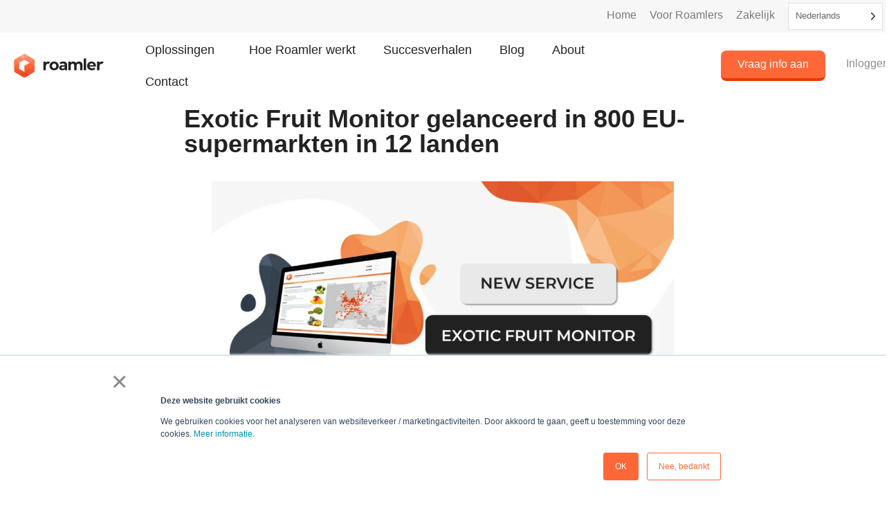

--- FILE ---
content_type: text/html; charset=UTF-8
request_url: https://www.roamler.com/nl/exotic-fruit-monitor-launched-in-800-eu-supermarket-sites-in-12-countries-2/
body_size: 17928
content:
<!DOCTYPE html>
<html translate="no" lang="nl">
<head>
	<meta charset="UTF-8">
		<title>Exotic Fruit Monitor gelanceerd in 800 EU-supermarkten in 12 landen</title>
<script>  
  jQuery(document).ready(function() { 
    jQuery('#crw_demo_datatable').dataTable({


    "order": [1, 'desc']

    });
  });
  </script> 
<script>  
  jQuery(document).ready(function() { 
    jQuery('#crw_demo_datatable').dataTable({


    "order": [1, 'desc']

    });
  });
  </script> 
	<style>img:is([sizes="auto" i], [sizes^="auto," i]) { contain-intrinsic-size: 3000px 1500px }</style>
	<meta name="dc.title" content="Exotic Fruit Monitor launched in 800 EU supermarket sites, in 12 countries">
<meta name="dc.description" content="Roamler has launched a follow-up to its fruiting vegetable monitors: the Exotic Fruit Monitor. The monitor gives a complete overview of exotic fruit in European stores.">
<meta name="dc.relation" content="https://www.roamler.com/exotic-fruit-monitor-launched-in-800-eu-supermarket-sites-in-12-countries-2/">
<meta name="dc.source" content="https://www.roamler.com/">
<meta name="dc.language" content="en_US">
<meta name="description" content="Roamler heeft een vervolg op zijn vruchtgroentemonitoren gelanceerd: de Exotic Fruit Monitor. De monitor geeft een compleet overzicht van exotisch fruit in Europese winkels.">
<meta name="robots" content="index, follow, max-snippet:-1, max-image-preview:large, max-video-preview:-1">
<link rel="canonical" href="https://www.roamler.com/nl/exotic-fruit-monitor-launched-in-800-eu-supermarket-sites-in-12-countries-2/">
<meta property="og:url" content="https://www.roamler.com/nl/exotic-fruit-monitor-launched-in-800-eu-supermarket-sites-in-12-countries-2/">
<meta property="og:site_name" content="ROAMLER NETHERLANDS">
<meta property="og:locale" content="nl">
<meta property="og:type" content="article">
<meta property="og:title" content="Exotic Fruit Monitor gelanceerd in 800 EU-supermarkten in 12 landen">
<meta property="og:description" content="Roamler heeft een vervolg op zijn vruchtgroentemonitoren gelanceerd: de Exotic Fruit Monitor. De monitor geeft een compleet overzicht van exotisch fruit in Europese winkels.">
<meta property="og:image" content="https://www.roamler.com/wp-content/uploads/2022/12/exotic-fruit-monitor-blog-cover-1.png">
<meta property="og:image:secure_url" content="https://www.roamler.com/wp-content/uploads/2022/12/exotic-fruit-monitor-blog-cover-1.png">
<meta property="og:image:width" content="2479">
<meta property="og:image:height" content="1648">
<meta property="fb:pages" content="">
<meta property="fb:admins" content="">
<meta property="fb:app_id" content="">
<meta name="twitter:card" content="samenvatting">
<meta name="twitter:title" content="Exotic Fruit Monitor gelanceerd in 800 EU-supermarkten in 12 landen">
<meta name="twitter:description" content="Roamler heeft een vervolg op zijn vruchtgroentemonitoren gelanceerd: de Exotic Fruit Monitor. De monitor geeft een compleet overzicht van exotisch fruit in Europese winkels.">
<meta name="twitter:image" content="https://www.roamler.com/wp-content/uploads/2022/12/exotic-fruit-monitor-blog-cover-1-1024x681.png">
<link rel='dns-prefetch' href='//js-eu1.hs-scripts.com' />
<link rel='dns-prefetch' href='//www.googletagmanager.com' />
<link rel="alternate" type="application/rss+xml" title="ROAMLER &raquo; Feed" href="https://www.roamler.com/feed/" />
<link rel="alternate" type="application/rss+xml" title="ROAMLER &raquo; Comments Feed" href="https://www.roamler.com/comments/feed/" />
<link rel="alternate" type="application/rss+xml" title="ROAMLER &raquo; Exotic Fruit Monitor launched in 800 EU supermarket sites, in 12 countries Comments Feed" href="https://www.roamler.com/exotic-fruit-monitor-launched-in-800-eu-supermarket-sites-in-12-countries-2/feed/" />
<script>
window._wpemojiSettings = {"baseUrl":"https:\/\/s.w.org\/images\/core\/emoji\/15.1.0\/72x72\/","ext":".png","svgUrl":"https:\/\/s.w.org\/images\/core\/emoji\/15.1.0\/svg\/","svgExt":".svg","source":{"concatemoji":"https:\/\/www.roamler.com\/wp-includes\/js\/wp-emoji-release.min.js?ver=6.8.1"}};
/*! This file is auto-generated */
!function(i,n){var o,s,e;function c(e){try{var t={supportTests:e,timestamp:(new Date).valueOf()};sessionStorage.setItem(o,JSON.stringify(t))}catch(e){}}function p(e,t,n){e.clearRect(0,0,e.canvas.width,e.canvas.height),e.fillText(t,0,0);var t=new Uint32Array(e.getImageData(0,0,e.canvas.width,e.canvas.height).data),r=(e.clearRect(0,0,e.canvas.width,e.canvas.height),e.fillText(n,0,0),new Uint32Array(e.getImageData(0,0,e.canvas.width,e.canvas.height).data));return t.every(function(e,t){return e===r[t]})}function u(e,t,n){switch(t){case"flag":return n(e,"\ud83c\udff3\ufe0f\u200d\u26a7\ufe0f","\ud83c\udff3\ufe0f\u200b\u26a7\ufe0f")?!1:!n(e,"\ud83c\uddfa\ud83c\uddf3","\ud83c\uddfa\u200b\ud83c\uddf3")&&!n(e,"\ud83c\udff4\udb40\udc67\udb40\udc62\udb40\udc65\udb40\udc6e\udb40\udc67\udb40\udc7f","\ud83c\udff4\u200b\udb40\udc67\u200b\udb40\udc62\u200b\udb40\udc65\u200b\udb40\udc6e\u200b\udb40\udc67\u200b\udb40\udc7f");case"emoji":return!n(e,"\ud83d\udc26\u200d\ud83d\udd25","\ud83d\udc26\u200b\ud83d\udd25")}return!1}function f(e,t,n){var r="undefined"!=typeof WorkerGlobalScope&&self instanceof WorkerGlobalScope?new OffscreenCanvas(300,150):i.createElement("canvas"),a=r.getContext("2d",{willReadFrequently:!0}),o=(a.textBaseline="top",a.font="600 32px Arial",{});return e.forEach(function(e){o[e]=t(a,e,n)}),o}function t(e){var t=i.createElement("script");t.src=e,t.defer=!0,i.head.appendChild(t)}"undefined"!=typeof Promise&&(o="wpEmojiSettingsSupports",s=["flag","emoji"],n.supports={everything:!0,everythingExceptFlag:!0},e=new Promise(function(e){i.addEventListener("DOMContentLoaded",e,{once:!0})}),new Promise(function(t){var n=function(){try{var e=JSON.parse(sessionStorage.getItem(o));if("object"==typeof e&&"number"==typeof e.timestamp&&(new Date).valueOf()<e.timestamp+604800&&"object"==typeof e.supportTests)return e.supportTests}catch(e){}return null}();if(!n){if("undefined"!=typeof Worker&&"undefined"!=typeof OffscreenCanvas&&"undefined"!=typeof URL&&URL.createObjectURL&&"undefined"!=typeof Blob)try{var e="postMessage("+f.toString()+"("+[JSON.stringify(s),u.toString(),p.toString()].join(",")+"));",r=new Blob([e],{type:"text/javascript"}),a=new Worker(URL.createObjectURL(r),{name:"wpTestEmojiSupports"});return void(a.onmessage=function(e){c(n=e.data),a.terminate(),t(n)})}catch(e){}c(n=f(s,u,p))}t(n)}).then(function(e){for(var t in e)n.supports[t]=e[t],n.supports.everything=n.supports.everything&&n.supports[t],"flag"!==t&&(n.supports.everythingExceptFlag=n.supports.everythingExceptFlag&&n.supports[t]);n.supports.everythingExceptFlag=n.supports.everythingExceptFlag&&!n.supports.flag,n.DOMReady=!1,n.readyCallback=function(){n.DOMReady=!0}}).then(function(){return e}).then(function(){var e;n.supports.everything||(n.readyCallback(),(e=n.source||{}).concatemoji?t(e.concatemoji):e.wpemoji&&e.twemoji&&(t(e.twemoji),t(e.wpemoji)))}))}((window,document),window._wpemojiSettings);
</script>
<style id='wp-emoji-styles-inline-css'>

	img.wp-smiley, img.emoji {
		display: inline !important;
		border: none !important;
		box-shadow: none !important;
		height: 1em !important;
		width: 1em !important;
		margin: 0 0.07em !important;
		vertical-align: -0.1em !important;
		background: none !important;
		padding: 0 !important;
	}
</style>
<link rel='stylesheet' id='wp-block-library-css' href='https://www.roamler.com/wp-includes/css/dist/block-library/style.min.css?ver=6.8.1' media='all' />
<style id='wpseopress-local-business-style-inline-css'>
span.wp-block-wpseopress-local-business-field{margin-right:8px}

</style>
<style id='global-styles-inline-css'>
:root{--wp--preset--aspect-ratio--square: 1;--wp--preset--aspect-ratio--4-3: 4/3;--wp--preset--aspect-ratio--3-4: 3/4;--wp--preset--aspect-ratio--3-2: 3/2;--wp--preset--aspect-ratio--2-3: 2/3;--wp--preset--aspect-ratio--16-9: 16/9;--wp--preset--aspect-ratio--9-16: 9/16;--wp--preset--color--black: #000000;--wp--preset--color--cyan-bluish-gray: #abb8c3;--wp--preset--color--white: #ffffff;--wp--preset--color--pale-pink: #f78da7;--wp--preset--color--vivid-red: #cf2e2e;--wp--preset--color--luminous-vivid-orange: #ff6900;--wp--preset--color--luminous-vivid-amber: #fcb900;--wp--preset--color--light-green-cyan: #7bdcb5;--wp--preset--color--vivid-green-cyan: #00d084;--wp--preset--color--pale-cyan-blue: #8ed1fc;--wp--preset--color--vivid-cyan-blue: #0693e3;--wp--preset--color--vivid-purple: #9b51e0;--wp--preset--gradient--vivid-cyan-blue-to-vivid-purple: linear-gradient(135deg,rgba(6,147,227,1) 0%,rgb(155,81,224) 100%);--wp--preset--gradient--light-green-cyan-to-vivid-green-cyan: linear-gradient(135deg,rgb(122,220,180) 0%,rgb(0,208,130) 100%);--wp--preset--gradient--luminous-vivid-amber-to-luminous-vivid-orange: linear-gradient(135deg,rgba(252,185,0,1) 0%,rgba(255,105,0,1) 100%);--wp--preset--gradient--luminous-vivid-orange-to-vivid-red: linear-gradient(135deg,rgba(255,105,0,1) 0%,rgb(207,46,46) 100%);--wp--preset--gradient--very-light-gray-to-cyan-bluish-gray: linear-gradient(135deg,rgb(238,238,238) 0%,rgb(169,184,195) 100%);--wp--preset--gradient--cool-to-warm-spectrum: linear-gradient(135deg,rgb(74,234,220) 0%,rgb(151,120,209) 20%,rgb(207,42,186) 40%,rgb(238,44,130) 60%,rgb(251,105,98) 80%,rgb(254,248,76) 100%);--wp--preset--gradient--blush-light-purple: linear-gradient(135deg,rgb(255,206,236) 0%,rgb(152,150,240) 100%);--wp--preset--gradient--blush-bordeaux: linear-gradient(135deg,rgb(254,205,165) 0%,rgb(254,45,45) 50%,rgb(107,0,62) 100%);--wp--preset--gradient--luminous-dusk: linear-gradient(135deg,rgb(255,203,112) 0%,rgb(199,81,192) 50%,rgb(65,88,208) 100%);--wp--preset--gradient--pale-ocean: linear-gradient(135deg,rgb(255,245,203) 0%,rgb(182,227,212) 50%,rgb(51,167,181) 100%);--wp--preset--gradient--electric-grass: linear-gradient(135deg,rgb(202,248,128) 0%,rgb(113,206,126) 100%);--wp--preset--gradient--midnight: linear-gradient(135deg,rgb(2,3,129) 0%,rgb(40,116,252) 100%);--wp--preset--font-size--small: 13px;--wp--preset--font-size--medium: 20px;--wp--preset--font-size--large: 36px;--wp--preset--font-size--x-large: 42px;--wp--preset--spacing--20: 0.44rem;--wp--preset--spacing--30: 0.67rem;--wp--preset--spacing--40: 1rem;--wp--preset--spacing--50: 1.5rem;--wp--preset--spacing--60: 2.25rem;--wp--preset--spacing--70: 3.38rem;--wp--preset--spacing--80: 5.06rem;--wp--preset--shadow--natural: 6px 6px 9px rgba(0, 0, 0, 0.2);--wp--preset--shadow--deep: 12px 12px 50px rgba(0, 0, 0, 0.4);--wp--preset--shadow--sharp: 6px 6px 0px rgba(0, 0, 0, 0.2);--wp--preset--shadow--outlined: 6px 6px 0px -3px rgba(255, 255, 255, 1), 6px 6px rgba(0, 0, 0, 1);--wp--preset--shadow--crisp: 6px 6px 0px rgba(0, 0, 0, 1);}:root { --wp--style--global--content-size: 800px;--wp--style--global--wide-size: 1200px; }:where(body) { margin: 0; }.wp-site-blocks > .alignleft { float: left; margin-right: 2em; }.wp-site-blocks > .alignright { float: right; margin-left: 2em; }.wp-site-blocks > .aligncenter { justify-content: center; margin-left: auto; margin-right: auto; }:where(.wp-site-blocks) > * { margin-block-start: 24px; margin-block-end: 0; }:where(.wp-site-blocks) > :first-child { margin-block-start: 0; }:where(.wp-site-blocks) > :last-child { margin-block-end: 0; }:root { --wp--style--block-gap: 24px; }:root :where(.is-layout-flow) > :first-child{margin-block-start: 0;}:root :where(.is-layout-flow) > :last-child{margin-block-end: 0;}:root :where(.is-layout-flow) > *{margin-block-start: 24px;margin-block-end: 0;}:root :where(.is-layout-constrained) > :first-child{margin-block-start: 0;}:root :where(.is-layout-constrained) > :last-child{margin-block-end: 0;}:root :where(.is-layout-constrained) > *{margin-block-start: 24px;margin-block-end: 0;}:root :where(.is-layout-flex){gap: 24px;}:root :where(.is-layout-grid){gap: 24px;}.is-layout-flow > .alignleft{float: left;margin-inline-start: 0;margin-inline-end: 2em;}.is-layout-flow > .alignright{float: right;margin-inline-start: 2em;margin-inline-end: 0;}.is-layout-flow > .aligncenter{margin-left: auto !important;margin-right: auto !important;}.is-layout-constrained > .alignleft{float: left;margin-inline-start: 0;margin-inline-end: 2em;}.is-layout-constrained > .alignright{float: right;margin-inline-start: 2em;margin-inline-end: 0;}.is-layout-constrained > .aligncenter{margin-left: auto !important;margin-right: auto !important;}.is-layout-constrained > :where(:not(.alignleft):not(.alignright):not(.alignfull)){max-width: var(--wp--style--global--content-size);margin-left: auto !important;margin-right: auto !important;}.is-layout-constrained > .alignwide{max-width: var(--wp--style--global--wide-size);}body .is-layout-flex{display: flex;}.is-layout-flex{flex-wrap: wrap;align-items: center;}.is-layout-flex > :is(*, div){margin: 0;}body .is-layout-grid{display: grid;}.is-layout-grid > :is(*, div){margin: 0;}body{padding-top: 0px;padding-right: 0px;padding-bottom: 0px;padding-left: 0px;}a:where(:not(.wp-element-button)){text-decoration: underline;}:root :where(.wp-element-button, .wp-block-button__link){background-color: #32373c;border-width: 0;color: #fff;font-family: inherit;font-size: inherit;line-height: inherit;padding: calc(0.667em + 2px) calc(1.333em + 2px);text-decoration: none;}.has-black-color{color: var(--wp--preset--color--black) !important;}.has-cyan-bluish-gray-color{color: var(--wp--preset--color--cyan-bluish-gray) !important;}.has-white-color{color: var(--wp--preset--color--white) !important;}.has-pale-pink-color{color: var(--wp--preset--color--pale-pink) !important;}.has-vivid-red-color{color: var(--wp--preset--color--vivid-red) !important;}.has-luminous-vivid-orange-color{color: var(--wp--preset--color--luminous-vivid-orange) !important;}.has-luminous-vivid-amber-color{color: var(--wp--preset--color--luminous-vivid-amber) !important;}.has-light-green-cyan-color{color: var(--wp--preset--color--light-green-cyan) !important;}.has-vivid-green-cyan-color{color: var(--wp--preset--color--vivid-green-cyan) !important;}.has-pale-cyan-blue-color{color: var(--wp--preset--color--pale-cyan-blue) !important;}.has-vivid-cyan-blue-color{color: var(--wp--preset--color--vivid-cyan-blue) !important;}.has-vivid-purple-color{color: var(--wp--preset--color--vivid-purple) !important;}.has-black-background-color{background-color: var(--wp--preset--color--black) !important;}.has-cyan-bluish-gray-background-color{background-color: var(--wp--preset--color--cyan-bluish-gray) !important;}.has-white-background-color{background-color: var(--wp--preset--color--white) !important;}.has-pale-pink-background-color{background-color: var(--wp--preset--color--pale-pink) !important;}.has-vivid-red-background-color{background-color: var(--wp--preset--color--vivid-red) !important;}.has-luminous-vivid-orange-background-color{background-color: var(--wp--preset--color--luminous-vivid-orange) !important;}.has-luminous-vivid-amber-background-color{background-color: var(--wp--preset--color--luminous-vivid-amber) !important;}.has-light-green-cyan-background-color{background-color: var(--wp--preset--color--light-green-cyan) !important;}.has-vivid-green-cyan-background-color{background-color: var(--wp--preset--color--vivid-green-cyan) !important;}.has-pale-cyan-blue-background-color{background-color: var(--wp--preset--color--pale-cyan-blue) !important;}.has-vivid-cyan-blue-background-color{background-color: var(--wp--preset--color--vivid-cyan-blue) !important;}.has-vivid-purple-background-color{background-color: var(--wp--preset--color--vivid-purple) !important;}.has-black-border-color{border-color: var(--wp--preset--color--black) !important;}.has-cyan-bluish-gray-border-color{border-color: var(--wp--preset--color--cyan-bluish-gray) !important;}.has-white-border-color{border-color: var(--wp--preset--color--white) !important;}.has-pale-pink-border-color{border-color: var(--wp--preset--color--pale-pink) !important;}.has-vivid-red-border-color{border-color: var(--wp--preset--color--vivid-red) !important;}.has-luminous-vivid-orange-border-color{border-color: var(--wp--preset--color--luminous-vivid-orange) !important;}.has-luminous-vivid-amber-border-color{border-color: var(--wp--preset--color--luminous-vivid-amber) !important;}.has-light-green-cyan-border-color{border-color: var(--wp--preset--color--light-green-cyan) !important;}.has-vivid-green-cyan-border-color{border-color: var(--wp--preset--color--vivid-green-cyan) !important;}.has-pale-cyan-blue-border-color{border-color: var(--wp--preset--color--pale-cyan-blue) !important;}.has-vivid-cyan-blue-border-color{border-color: var(--wp--preset--color--vivid-cyan-blue) !important;}.has-vivid-purple-border-color{border-color: var(--wp--preset--color--vivid-purple) !important;}.has-vivid-cyan-blue-to-vivid-purple-gradient-background{background: var(--wp--preset--gradient--vivid-cyan-blue-to-vivid-purple) !important;}.has-light-green-cyan-to-vivid-green-cyan-gradient-background{background: var(--wp--preset--gradient--light-green-cyan-to-vivid-green-cyan) !important;}.has-luminous-vivid-amber-to-luminous-vivid-orange-gradient-background{background: var(--wp--preset--gradient--luminous-vivid-amber-to-luminous-vivid-orange) !important;}.has-luminous-vivid-orange-to-vivid-red-gradient-background{background: var(--wp--preset--gradient--luminous-vivid-orange-to-vivid-red) !important;}.has-very-light-gray-to-cyan-bluish-gray-gradient-background{background: var(--wp--preset--gradient--very-light-gray-to-cyan-bluish-gray) !important;}.has-cool-to-warm-spectrum-gradient-background{background: var(--wp--preset--gradient--cool-to-warm-spectrum) !important;}.has-blush-light-purple-gradient-background{background: var(--wp--preset--gradient--blush-light-purple) !important;}.has-blush-bordeaux-gradient-background{background: var(--wp--preset--gradient--blush-bordeaux) !important;}.has-luminous-dusk-gradient-background{background: var(--wp--preset--gradient--luminous-dusk) !important;}.has-pale-ocean-gradient-background{background: var(--wp--preset--gradient--pale-ocean) !important;}.has-electric-grass-gradient-background{background: var(--wp--preset--gradient--electric-grass) !important;}.has-midnight-gradient-background{background: var(--wp--preset--gradient--midnight) !important;}.has-small-font-size{font-size: var(--wp--preset--font-size--small) !important;}.has-medium-font-size{font-size: var(--wp--preset--font-size--medium) !important;}.has-large-font-size{font-size: var(--wp--preset--font-size--large) !important;}.has-x-large-font-size{font-size: var(--wp--preset--font-size--x-large) !important;}
:root :where(.wp-block-pullquote){font-size: 1.5em;line-height: 1.6;}
</style>
<link rel='stylesheet' id='crw-style-css' href='https://www.roamler.com/wp-content/plugins/crawler-hunter/css/jquery.dataTables.min.css?ver=1.0' media='all' />
<link rel='stylesheet' id='searchandfilter-css' href='https://www.roamler.com/wp-content/plugins/search-filter/style.css?ver=1' media='all' />
<link rel='stylesheet' id='weglot-css-css' href='https://www.roamler.com/wp-content/plugins/weglot/dist/css/front-css.css?ver=5.2' media='all' />
<style id="weglot-custom-style">html:not([lang="nl"]) li.rl-pro-nl,
html:not([lang="nl"]) li.menu-care,
html:not([lang="nl"]) li.rl-omzi,
html:not([lang="nl"]) li.rl-zorgplatform,
html:not([lang="nl"]) li.rl-pro-be-nl,
html:not([lang="nl"]) li.healthcare-tasks,
html:not([lang="fr"]) li.rl-pro-fr,
html:not([lang="fr"]) li.rl-pro-be-fr,
html:not([lang="fr"]) #faq-pro-fr,
html:not([lang="de"]) div[data-id="b5beed7"],
html:not([lang="de"]) div[data-id="0db116a"],
html:not([lang="nl"]) div[data-id="769efe9"],
html:not([lang="nl"]) div[data-id="b2e940f"],
html[lang="en-US"] section[data-id="59518e7"],
html:not([lang="nl"]) div[data-id="1fd74fb"],
html[lang="it"] section[data-id="59518e7"],
html[lang="es"] section[data-id="59518e7"],
html[lang="de"] section[data-id="59518e7"]{
	display:none!important;
}

html[lang="es"] .elementor-element-005b99c > div:nth-child(1) > div:nth-child(1) > a:nth-child(1),
html[lang="it"] .elementor-element-005b99c > div:nth-child(1) > div:nth-child(1) > a:nth-child(1)  {
    display: none !important;
}
html[lang="fr"] .elementor-element.elementor-element-005b99c.elementor-align-right.elementor-widget.elementor-widget-button {
    display: none!important;
}
html[lang="es"] .elementor-element-e84e6d2, html[lang="it"] .elementor-element-e84e6d2{
display:none!important;
}
html[lang="nl"] .elementor-element-1fd74fb {
    display: none!important;
}
html:not([lang="nl"]) .tech-nl {
    display: none!important;
}
html[lang="nl"] div[data-id="85546f8"], html[lang="de"] div[data-id="85546f8"],html[lang="nl"] div[data-id="f4c0f7a"],html[lang="nl"] div[data-id="f4c0f7a"], html[lang="de"] section[data-id="5febd02"]{
  display:none!important;
}</style><link rel='stylesheet' id='new-flag-css-css' href='https://www.roamler.com/wp-content/plugins/weglot/dist/css/new-flags.css?ver=5.2' media='all' />
<link rel='stylesheet' id='hello-elementor-css' href='https://www.roamler.com/wp-content/themes/hello-elementor/assets/css/reset.css?ver=3.4.4' media='all' />
<link rel='stylesheet' id='child-style-css' href='https://www.roamler.com/wp-content/themes/hello-elementor-child/style.css?ver=1.0.0' media='all' />
<link rel='stylesheet' id='hello-elementor-theme-style-css' href='https://www.roamler.com/wp-content/themes/hello-elementor/assets/css/theme.css?ver=3.4.4' media='all' />
<link rel='stylesheet' id='hello-elementor-header-footer-css' href='https://www.roamler.com/wp-content/themes/hello-elementor/assets/css/header-footer.css?ver=3.4.4' media='all' />
<link rel='stylesheet' id='elementor-frontend-css' href='https://www.roamler.com/wp-content/plugins/elementor/assets/css/frontend.min.css?ver=3.33.2' media='all' />
<link rel='stylesheet' id='widget-image-css' href='https://www.roamler.com/wp-content/plugins/elementor/assets/css/widget-image.min.css?ver=3.33.2' media='all' />
<link rel='stylesheet' id='widget-nav-menu-css' href='https://www.roamler.com/wp-content/plugins/elementor-pro/assets/css/widget-nav-menu.min.css?ver=3.33.1' media='all' />
<link rel='stylesheet' id='e-sticky-css' href='https://www.roamler.com/wp-content/plugins/elementor-pro/assets/css/modules/sticky.min.css?ver=3.33.1' media='all' />
<link rel='stylesheet' id='widget-spacer-css' href='https://www.roamler.com/wp-content/plugins/elementor/assets/css/widget-spacer.min.css?ver=3.33.2' media='all' />
<link rel='stylesheet' id='widget-social-icons-css' href='https://www.roamler.com/wp-content/plugins/elementor/assets/css/widget-social-icons.min.css?ver=3.33.2' media='all' />
<link rel='stylesheet' id='e-apple-webkit-css' href='https://www.roamler.com/wp-content/plugins/elementor/assets/css/conditionals/apple-webkit.min.css?ver=3.33.2' media='all' />
<link rel='stylesheet' id='widget-heading-css' href='https://www.roamler.com/wp-content/plugins/elementor/assets/css/widget-heading.min.css?ver=3.33.2' media='all' />
<link rel='stylesheet' id='elementor-icons-css' href='https://www.roamler.com/wp-content/plugins/elementor/assets/lib/eicons/css/elementor-icons.min.css?ver=5.44.0' media='all' />
<link rel='stylesheet' id='elementor-post-97-css' href='https://www.roamler.com/wp-content/uploads/elementor/css/post-97.css?ver=1768310172' media='all' />
<link rel='stylesheet' id='elementor-post-1450-css' href='https://www.roamler.com/wp-content/uploads/elementor/css/post-1450.css?ver=1768310172' media='all' />
<link rel='stylesheet' id='elementor-post-163-css' href='https://www.roamler.com/wp-content/uploads/elementor/css/post-163.css?ver=1768323119' media='all' />
<link rel='stylesheet' id='elementor-post-2163-css' href='https://www.roamler.com/wp-content/uploads/elementor/css/post-2163.css?ver=1768310172' media='all' />
<link rel='stylesheet' id='elementor-gf-local-lato-css' href='https://www.roamler.com/wp-content/uploads/elementor/google-fonts/css/lato.css?ver=1752586145' media='all' />
<link rel='stylesheet' id='elementor-gf-local-montserrat-css' href='https://www.roamler.com/wp-content/uploads/elementor/google-fonts/css/montserrat.css?ver=1752586147' media='all' />
<link rel='stylesheet' id='elementor-icons-shared-0-css' href='https://www.roamler.com/wp-content/plugins/elementor/assets/lib/font-awesome/css/fontawesome.min.css?ver=5.15.3' media='all' />
<link rel='stylesheet' id='elementor-icons-fa-brands-css' href='https://www.roamler.com/wp-content/plugins/elementor/assets/lib/font-awesome/css/brands.min.css?ver=5.15.3' media='all' />
<link rel='stylesheet' id='elementor-icons-fa-regular-css' href='https://www.roamler.com/wp-content/plugins/elementor/assets/lib/font-awesome/css/regular.min.css?ver=5.15.3' media='all' />
<script src="https://www.roamler.com/wp-includes/js/jquery/jquery.min.js?ver=3.7.1" id="jquery-core-js"></script>
<script src="https://www.roamler.com/wp-includes/js/jquery/jquery-migrate.min.js?ver=3.4.1" id="jquery-migrate-js"></script>
<script src="https://www.roamler.com/wp-content/plugins/crawler-hunter/js/jquery.dataTables.min.js?ver=6.8.1" id="jquery-datatable-js"></script>
<script src="https://www.roamler.com/wp-content/plugins/weglot/dist/front-js.js?ver=5.2" id="wp-weglot-js-js"></script>
<script src="https://www.roamler.com/wp-content/themes/hello-elementor-child/js/script.js?ver=6.8.1" id="roamler-script-js-js"></script>

<!-- Google tag (gtag.js) snippet added by Site Kit -->
<!-- Google Analytics snippet added by Site Kit -->
<script src="https://www.googletagmanager.com/gtag/js?id=GT-P85JN3N" id="google_gtagjs-js" async></script>
<script id="google_gtagjs-js-after">
window.dataLayer = window.dataLayer || [];function gtag(){dataLayer.push(arguments);}
gtag("set","linker",{"domains":["www.roamler.com"]});
gtag("js", new Date());
gtag("set", "developer_id.dZTNiMT", true);
gtag("config", "GT-P85JN3N", {"googlesitekit_post_type":"post"});
 window._googlesitekit = window._googlesitekit || {}; window._googlesitekit.throttledEvents = []; window._googlesitekit.gtagEvent = (name, data) => { var key = JSON.stringify( { name, data } ); if ( !! window._googlesitekit.throttledEvents[ key ] ) { return; } window._googlesitekit.throttledEvents[ key ] = true; setTimeout( () => { delete window._googlesitekit.throttledEvents[ key ]; }, 5 ); gtag( "event", name, { ...data, event_source: "site-kit" } ); };
</script>
<link rel="https://api.w.org/" href="https://www.roamler.com/wp-json/" /><link rel="alternate" title="JSON" type="application/json" href="https://www.roamler.com/wp-json/wp/v2/posts/3038" /><link rel="EditURI" type="application/rsd+xml" title="RSD" href="https://www.roamler.com/xmlrpc.php?rsd" />
<link rel='shortlink' href='https://www.roamler.com/?p=3038' />
<link rel="alternate" title="oEmbed (JSON)" type="application/json+oembed" href="https://www.roamler.com/wp-json/oembed/1.0/embed?url=https%3A%2F%2Fwww.roamler.com%2Fexotic-fruit-monitor-launched-in-800-eu-supermarket-sites-in-12-countries-2%2F" />
<link rel="alternate" title="oEmbed (XML)" type="text/xml+oembed" href="https://www.roamler.com/wp-json/oembed/1.0/embed?url=https%3A%2F%2Fwww.roamler.com%2Fexotic-fruit-monitor-launched-in-800-eu-supermarket-sites-in-12-countries-2%2F&#038;format=xml" />
<meta name="generator" content="Site Kit by Google 1.170.0" /><!-- Google tag (gtag.js) event -->
<script>
  gtag('event', 'conversion_event_page_view', {
    // <event_parameters>
  });
</script>

<!-- Warmly Tracking Script -->
<script id="warmly-script-loader" src="https://opps-widget.getwarmly.com/warmly.js?clientId=92770deb64bf772a33e776284ea9d063" defer></script>

<script type="text/javascript" src="https://www.intelligence-7syndicate.com/js/809574.js" ></script> <noscript><img alt="" src="https://www.intelligence-7syndicate.com/809574.png" style="display:none;" /></noscript>			<!-- DO NOT COPY THIS SNIPPET! Start of Page Analytics Tracking for HubSpot WordPress plugin v11.3.21-->
			<script class="hsq-set-content-id" data-content-id="blog-post">
				var _hsq = _hsq || [];
				_hsq.push(["setContentType", "blog-post"]);
			</script>
			<!-- DO NOT COPY THIS SNIPPET! End of Page Analytics Tracking for HubSpot WordPress plugin -->
			<script>console.log('%c✅ WEGLOT ACTIF - Langue: NL', 'color: green; font-weight: bold; font-size: 14px');</script><script>(function(ss,ex){ window.ldfdr=window.ldfdr||function(){(ldfdr._q=ldfdr._q||[]).push([].slice.call(arguments));};(function(d,s){ fs=d.getElementsByTagName(s)[0]; function ce(src){ var cs=d.createElement(s); cs.src=src; cs.async=1; fs.parentNode.insertBefore(cs,fs); };ce('https://sc.lfeeder.com/lftracker_v1_'+ss+(ex?'_'+ex:'')+'.js'); })(document,'script'); })('lYNOR8xNEwQ4WQJZ');</script>
<meta name="google" content="notranslate"/>
<link rel="alternate" href="https://www.roamler.com/exotic-fruit-monitor-launched-in-800-eu-supermarket-sites-in-12-countries-2/" hreflang="en"/>
<link rel="alternate" href="https://www.roamler.com/it/exotic-fruit-monitor-launched-in-800-eu-supermarket-sites-in-12-countries-2/" hreflang="it"/>
<link rel="alternate" href="https://www.roamler.com/nl/exotic-fruit-monitor-launched-in-800-eu-supermarket-sites-in-12-countries-2/" hreflang="nl"/>
<link rel="alternate" href="https://www.roamler.com/fr/exotic-fruit-monitor-launched-in-800-eu-supermarket-sites-in-12-countries-2/" hreflang="fr"/>
<link rel="alternate" href="https://www.roamler.com/de/exotic-fruit-monitor-launched-in-800-eu-supermarket-sites-in-12-countries-2/" hreflang="de"/>
<link rel="alternate" href="https://www.roamler.com/es/exotic-fruit-monitor-launched-in-800-eu-supermarket-sites-in-12-countries-2/" hreflang="es"/>
<script type="application/json" id="weglot-data">{"website":"https:\/\/roamler.com","uid":"9398cc31f7","project_slug":"roamlerv2","language_from":"en","language_from_custom_flag":null,"language_from_custom_name":null,"excluded_paths":[{"type":"CONTAIN","value":"\/search","language_button_displayed":false,"exclusion_behavior":"REDIRECT","excluded_languages":[],"regex":"\/search"},{"type":"CONTAIN","value":"\/search\/","language_button_displayed":false,"exclusion_behavior":"REDIRECT","excluded_languages":[],"regex":"\/search\/"},{"type":"IS_EXACTLY","value":"\/competition-time","language_button_displayed":false,"exclusion_behavior":"REDIRECT","excluded_languages":["de","es","fr","it","nl"],"regex":"^\/competition\\-time$"},{"type":"IS_EXACTLY","value":"\/roamler-partners-with-go-zero-charge","language_button_displayed":false,"exclusion_behavior":"REDIRECT","excluded_languages":[],"regex":"^\/roamler\\-partners\\-with\\-go\\-zero\\-charge$"},{"type":"IS_EXACTLY","value":"\/promo-insights-monitor","language_button_displayed":false,"exclusion_behavior":"REDIRECT","excluded_languages":["de","es","fr","it"],"regex":"^\/promo\\-insights\\-monitor$"},{"type":"IS_EXACTLY","value":"\/onze-winkelmonitoren","language_button_displayed":false,"exclusion_behavior":"REDIRECT","excluded_languages":["de","es","fr","it"],"regex":"^\/onze\\-winkelmonitoren$"},{"type":"IS_EXACTLY","value":"\/erklarung-als-roamler-pro-und-abrechnungsauftrag","language_button_displayed":false,"exclusion_behavior":"REDIRECT","excluded_languages":["de","es","fr","it","nl"],"regex":"^\/erklarung\\-als\\-roamler\\-pro\\-und\\-abrechnungsauftrag$"},{"type":"IS_EXACTLY","value":"\/paques-2025-quel-bilan-pour-les-marques-en-magasin","language_button_displayed":false,"exclusion_behavior":"REDIRECT","excluded_languages":["de","es","it","nl"],"regex":"^\/paques\\-2025\\-quel\\-bilan\\-pour\\-les\\-marques\\-en\\-magasin$"},{"type":"CONTAIN","value":"\/the-dutch-hotel-market-in-numbers-2025","language_button_displayed":false,"exclusion_behavior":"REDIRECT","excluded_languages":["de","es","fr","it"],"regex":"\/the\\-dutch\\-hotel\\-market\\-in\\-numbers\\-2025"},{"type":"CONTAIN","value":"\/the-dutch-sports-sector-in-2025","language_button_displayed":false,"exclusion_behavior":"REDIRECT","excluded_languages":["de","es","fr","it"],"regex":"\/the\\-dutch\\-sports\\-sector\\-in\\-2025"},{"type":"CONTAIN","value":"\/the-french-bakery-market-under-pressure-is-your-data-up-to-date","language_button_displayed":false,"exclusion_behavior":"REDIRECT","excluded_languages":["de","es","it","nl"],"regex":"\/the\\-french\\-bakery\\-market\\-under\\-pressure\\-is\\-your\\-data\\-up\\-to\\-date"},{"type":"CONTAIN","value":"\/the-dutch-fast-food-market","language_button_displayed":false,"exclusion_behavior":"REDIRECT","excluded_languages":["de","es","fr","it"],"regex":"\/the\\-dutch\\-fast\\-food\\-market"},{"type":"CONTAIN","value":"\/christmas-displays-key-insights-from-german-stores","language_button_displayed":false,"exclusion_behavior":"REDIRECT","excluded_languages":["es","fr","it","nl"],"regex":"\/christmas\\-displays\\-key\\-insights\\-from\\-german\\-stores"},{"type":"CONTAIN","value":"\/the-dutch-hospitality-industry-in-2025-slight-decline-in-number-of-locations","language_button_displayed":false,"exclusion_behavior":"REDIRECT","excluded_languages":["de","es","fr","it"],"regex":"\/the\\-dutch\\-hospitality\\-industry\\-in\\-2025\\-slight\\-decline\\-in\\-number\\-of\\-locations"}],"excluded_blocks":[],"custom_settings":{"button_style":{"is_dropdown":true,"flag_type":"circle","with_name":true,"full_name":true,"custom_css":"html:not([lang=\"nl\"]) li.rl-pro-nl,\r\nhtml:not([lang=\"nl\"]) li.menu-care,\r\nhtml:not([lang=\"nl\"]) li.rl-omzi,\r\nhtml:not([lang=\"nl\"]) li.rl-zorgplatform,\r\nhtml:not([lang=\"nl\"]) li.rl-pro-be-nl,\r\nhtml:not([lang=\"nl\"]) li.healthcare-tasks,\r\nhtml:not([lang=\"fr\"]) li.rl-pro-fr,\r\nhtml:not([lang=\"fr\"]) li.rl-pro-be-fr,\r\nhtml:not([lang=\"fr\"]) #faq-pro-fr,\r\nhtml:not([lang=\"de\"]) div[data-id=\"b5beed7\"],\r\nhtml:not([lang=\"de\"]) div[data-id=\"0db116a\"],\r\nhtml:not([lang=\"nl\"]) div[data-id=\"769efe9\"],\r\nhtml:not([lang=\"nl\"]) div[data-id=\"b2e940f\"],\r\nhtml[lang=\"en-US\"] section[data-id=\"59518e7\"],\r\nhtml:not([lang=\"nl\"]) div[data-id=\"1fd74fb\"],\r\nhtml[lang=\"it\"] section[data-id=\"59518e7\"],\r\nhtml[lang=\"es\"] section[data-id=\"59518e7\"],\r\nhtml[lang=\"de\"] section[data-id=\"59518e7\"]{\r\n\tdisplay:none!important;\r\n}\r\n\r\nhtml[lang=\"es\"] .elementor-element-005b99c > div:nth-child(1) > div:nth-child(1) > a:nth-child(1),\r\nhtml[lang=\"it\"] .elementor-element-005b99c > div:nth-child(1) > div:nth-child(1) > a:nth-child(1)  {\r\n    display: none !important;\r\n}\r\nhtml[lang=\"fr\"] .elementor-element.elementor-element-005b99c.elementor-align-right.elementor-widget.elementor-widget-button {\r\n    display: none!important;\r\n}\r\nhtml[lang=\"es\"] .elementor-element-e84e6d2, html[lang=\"it\"] .elementor-element-e84e6d2{\r\ndisplay:none!important;\r\n}\r\nhtml[lang=\"nl\"] .elementor-element-1fd74fb {\r\n    display: none!important;\r\n}\r\nhtml:not([lang=\"nl\"]) .tech-nl {\r\n    display: none!important;\r\n}\r\nhtml[lang=\"nl\"] div[data-id=\"85546f8\"], html[lang=\"de\"] div[data-id=\"85546f8\"],html[lang=\"nl\"] div[data-id=\"f4c0f7a\"],html[lang=\"nl\"] div[data-id=\"f4c0f7a\"], html[lang=\"de\"] section[data-id=\"5febd02\"]{\r\n  display:none!important;\r\n}","with_flags":false},"translate_email":false,"translate_search":false,"translate_amp":false,"switchers":[{"templates":{"name":"default","hash":"095ffb8d22f66be52959023fa4eeb71a05f20f73"},"location":[],"style":{"with_flags":false,"flag_type":"circle","with_name":true,"full_name":true,"is_dropdown":true}}]},"pending_translation_enabled":false,"curl_ssl_check_enabled":true,"custom_css":null,"languages":[{"language_to":"it","custom_code":null,"custom_name":null,"custom_local_name":null,"provider":null,"enabled":true,"automatic_translation_enabled":true,"deleted_at":null,"connect_host_destination":null,"custom_flag":null},{"language_to":"nl","custom_code":null,"custom_name":null,"custom_local_name":null,"provider":null,"enabled":true,"automatic_translation_enabled":true,"deleted_at":null,"connect_host_destination":null,"custom_flag":null},{"language_to":"fr","custom_code":null,"custom_name":null,"custom_local_name":null,"provider":null,"enabled":true,"automatic_translation_enabled":true,"deleted_at":null,"connect_host_destination":null,"custom_flag":null},{"language_to":"de","custom_code":null,"custom_name":null,"custom_local_name":null,"provider":null,"enabled":true,"automatic_translation_enabled":true,"deleted_at":null,"connect_host_destination":null,"custom_flag":null},{"language_to":"es","custom_code":null,"custom_name":null,"custom_local_name":null,"provider":"DEEPL","enabled":true,"automatic_translation_enabled":true,"deleted_at":null,"connect_host_destination":null,"custom_flag":null}],"organization_slug":"w-395e3bf9b9","api_domain":"cdn-api-weglot.com","product":"1.0","current_language":"nl","switcher_links":{"en":"https:\/\/www.roamler.com\/exotic-fruit-monitor-launched-in-800-eu-supermarket-sites-in-12-countries-2\/","it":"https:\/\/www.roamler.com\/it\/exotic-fruit-monitor-launched-in-800-eu-supermarket-sites-in-12-countries-2\/","nl":"https:\/\/www.roamler.com\/nl\/exotic-fruit-monitor-launched-in-800-eu-supermarket-sites-in-12-countries-2\/","fr":"https:\/\/www.roamler.com\/fr\/exotic-fruit-monitor-launched-in-800-eu-supermarket-sites-in-12-countries-2\/","de":"https:\/\/www.roamler.com\/de\/exotic-fruit-monitor-launched-in-800-eu-supermarket-sites-in-12-countries-2\/","es":"https:\/\/www.roamler.com\/es\/exotic-fruit-monitor-launched-in-800-eu-supermarket-sites-in-12-countries-2\/"},"original_path":"\/exotic-fruit-monitor-launched-in-800-eu-supermarket-sites-in-12-countries-2\/"}</script><meta name="generator" content="Elementor 3.33.2; features: additional_custom_breakpoints; settings: css_print_method-external, google_font-enabled, font_display-auto">

<script>
   // Check the current URL and redirect accordingly
   if (window.location.pathname === "/nl/clients/solutions/retail-monitors/") {
       // Redirect from first page A to page B
       window.location.replace("https://www.roamler.com/nl/onze-winkelmonitoren/");
   } else if (window.location.pathname === "/onze-winkelmonitoren/") {
       // Redirect from English version (without /nl/) to the correct retail monitors page
       window.location.replace("https://www.roamler.com/onze-winkelmonitoren/");
   } else if (window.location.pathname === "/promo-insights-monitor/") {
       // Redirect from English version of promo-insights-monitor (without /nl/) to homepage
       window.location.replace("https://www.roamler.com/");
   }
</script>



			<style>
				.e-con.e-parent:nth-of-type(n+4):not(.e-lazyloaded):not(.e-no-lazyload),
				.e-con.e-parent:nth-of-type(n+4):not(.e-lazyloaded):not(.e-no-lazyload) * {
					background-image: none !important;
				}
				@media screen and (max-height: 1024px) {
					.e-con.e-parent:nth-of-type(n+3):not(.e-lazyloaded):not(.e-no-lazyload),
					.e-con.e-parent:nth-of-type(n+3):not(.e-lazyloaded):not(.e-no-lazyload) * {
						background-image: none !important;
					}
				}
				@media screen and (max-height: 640px) {
					.e-con.e-parent:nth-of-type(n+2):not(.e-lazyloaded):not(.e-no-lazyload),
					.e-con.e-parent:nth-of-type(n+2):not(.e-lazyloaded):not(.e-no-lazyload) * {
						background-image: none !important;
					}
				}
			</style>
			<!-- Snitcher analytics code -->
<script>
    !function(s,n,i,t,c,h){s.SnitchObject=i;s[i]||(s[i]=function(){
    (s[i].q=s[i].q||[]).push(arguments)});s[i].l=+new Date;c=n.createElement(t);
    h=n.getElementsByTagName(t)[0];c.src='//snid.snitcher.com/8427055.js';
    h.parentNode.insertBefore(c,h)}(window,document,'snid','script');
    snid('verify', '8427055');
</script>

<!-- Leadinfo tracking code -->
<script>
(function(l,e,a,d,i,n,f,o){if(!l[i]){l.GlobalLeadinfoNamespace=l.GlobalLeadinfoNamespace||[];
l.GlobalLeadinfoNamespace.push(i);l[i]=function(){(l[i].q=l[i].q||[]).push(arguments)};l[i].t=l[i].t||n;
l[i].q=l[i].q||[];o=e.createElement(a);f=e.getElementsByTagName(a)[0];o.async=1;o.src=d;f.parentNode.insertBefore(o,f);}
}(window,document,'script','https://cdn.leadinfo.net/ping.js','leadinfo','LI-626BF0E879FE8'));
</script><style>.breadcrumb {list-style: none;margin:0}.breadcrumb li {margin:0;display:inline-block;position:relative;}.breadcrumb li::after{content:' > ';margin-left:5px;margin-right:5px;}.breadcrumb li:last-child::after{display:none}</style><link rel="icon" href="https://www.roamler.com/wp-content/uploads/2020/05/favicon-512-150x150.png" sizes="32x32" />
<link rel="icon" href="https://www.roamler.com/wp-content/uploads/2020/05/favicon-512.png" sizes="192x192" />
<link rel="apple-touch-icon" href="https://www.roamler.com/wp-content/uploads/2020/05/favicon-512.png" />
<meta name="msapplication-TileImage" content="https://www.roamler.com/wp-content/uploads/2020/05/favicon-512.png" />
		<style id="wp-custom-css">
			/* Menu */
ul li .elementor-sub-item strong {
	color: black;
}

/* Menu Solution */
.menu-item-1906 ul li {
	margin-left: 90px;
}
.menu-item-1906 .menu-fmcg, .menu-item-1906 .menu-tech, .menu-item-1906 .menu-platform, .menu-item-1906 .menu-care {
	margin-left: 0;
}
.menu-fmcg a, .menu-tech a, .menu-platform a, .menu-care a {
	color: #ff6738!important;
	font-size: 16px!important;
  font-weight: bold!important;
}
.menu-fmcg a::before {
	content: "";
	display: block;
	height: 80px;
	width: 80px;
	background-image: url("https://www.roamler.com/wp-content/uploads/2022/12/thumbnail-fmcg.jpg");
	margin-right: 10px;
	border-radius: 4%;
}
.menu-fmcg-overview {
	opacity: 0.7;
}
.menu-tech a::before {
	content: "";
	display: block;
	height: 80px;
	width: 80px;
	background-image: url("https://www.roamler.com/wp-content/uploads/2022/12/thumbnail-tech.jpg");
	margin-right: 10px;
	border-radius: 4%;
}
.menu-platform a::before {
	content: "";
	display: block;
	height: 80px;
	width: 80px;
	background-image: url("https://www.roamler.com/wp-content/uploads/2022/12/thumbnail-platform.jpg");
	margin-right: 10px;
	border-radius: 4%;
}
.menu-care a::before {
	content: "";
	display: block;
	height: 80px;
	width: 80px;
	background-image: url("https://www.roamler.com/wp-content/uploads/2022/12/thumbnail-care.jpg");
	margin-right: 10px;
	border-radius: 4%;
}

.elementor-1450 .elementor-element.elementor-element-ed729f9 .elementor-nav-menu--dropdown {
	border-radius: 5px;
}

/* Menu Solution : Mobile */
@media only screen and (max-width: 600px) {
  .menu-fmcg a::before, .menu-tech a::before, .menu-platform a::before, .menu-care a::before {
    display: none;
  }
}


/* Blog */
.elementor-pagination {
	margin-top: 2%;
}
.page-numbers {
    font-weight: 700;
    font-size: 16px;
    line-height: 24px;
    color: #222;
    display: inline-block;
    margin-left: 4px;
    margin-right: 4px;
    border-radius: 4px;
    padding: 4px 8px;
}
.current {
    background: #ff6738;
}

/* Divers */
.elementor-widget-image a img[src$=".svg"] {
	width: 100%;
}

ul, ol {
	margin-bottom: 4%;
	margin-top: 4%;
}
ul {
	padding: 0;
}
ul li {
	list-style-type: none;
}

.breadcrumb {
	padding-left:0;
}

/* Card Style */
.card-item {
	box-shadow: 1px 1px 30px rgb(0 0 0 / 10%);
  border-radius: 8px;
  width: 100%;
  height: 100%;
}
.card-item .elementor-widget-container .elementor-image-box-wrapper .elementor-image-box-img img {
	border-radius: 8px 8px 0 0;
}
.card-item .elementor-image-box-content {
	padding: 0 10%;
}
.card-item .elementor-image-box-content ul {
	margin-top: 10%;
}
.card-item .elementor-image-box-content ul li {
	line-height: 30px;
}

/* List Style Number + Classic */
.markup-zone ol, .markup-zone ul {
    padding-left: 0;
    margin-bottom: 32px;
    margin-top: 24px;
}
.markup-zone ol, .markup-zone ul, .markup-zone h3 {
    padding-left: 16px;
    counter-reset: li;
    list-style-type: none;
}
.markup-zone ol li {
    display: list-item;
    position: relative;
    padding-left: 32px;
}
.markup-zone li {
    line-height: 26px;
    margin-bottom: 16px;
}
.markup-zone ol li:before {
    content: counter(li);
    counter-increment: li;
    height: 32px;
    width: 32px;
    line-height: 32px;
    border-radius: 50%;
    background-color: #ff6738;
    color: #fff;
    text-align: center;
    position: absolute;
    left: -16px;
    top: -4px;
    font-weight: 700;
}

/* Li style Classic */
.markup-zone h3, .markup-zone ul li, ul.markup-zone li {
    display: list-item;
    background-image: url(/wp-content/uploads/2022/10/checkmark.svg);
    background-repeat: no-repeat;
    background-position: 0 4px;
    padding-left: 28px;
}
h3.markup-hide, ul li.markup-hide {
	background-image: none;
	padding-left: 0;
}

/* Mobile */
.elementor-1450 .elementor-element.elementor-element-e464d57 > .elementor-element-populated > .elementor-widget-wrap {
    padding: 0% 4% 0% 4%;
}		</style>
		
<script async src='https://www.googletagmanager.com/gtag/js?id=G-B9XCTGSP0J'></script><script>
window.dataLayer = window.dataLayer || [];
function gtag(){dataLayer.push(arguments);}gtag('js', new Date());
gtag('set', 'cookie_domain', 'auto');
gtag('set', 'cookie_flags', 'SameSite=None;Secure');

 gtag('config', 'G-B9XCTGSP0J' , {});

</script>
	<meta name="viewport" content="width=device-width, initial-scale=1.0, viewport-fit=cover" /></head>
<body class="wp-singular post-template-default single single-post postid-3038 single-format-standard wp-custom-logo wp-embed-responsive wp-theme-hello-elementor wp-child-theme-hello-elementor-child eio-default hello-elementor-default has-notificationx elementor-default elementor-template-canvas elementor-kit-97 elementor-page-2163">

			<div data-elementor-type="single-post" data-elementor-id="2163" class="elementor elementor-2163 elementor-location-single post-3038 post type-post status-publish format-standard has-post-thumbnail hentry category-resources tag-retail" data-elementor-post-type="elementor_library">
					<section class="elementor-section elementor-top-section elementor-element elementor-element-3f4d414 elementor-section-full_width elementor-section-height-default elementor-section-height-default" data-id="3f4d414" data-element_type="section">
						<div class="elementor-container elementor-column-gap-no">
					<div class="elementor-column elementor-col-100 elementor-top-column elementor-element elementor-element-658c753" data-id="658c753" data-element_type="column">
			<div class="elementor-widget-wrap elementor-element-populated">
						<div class="elementor-element elementor-element-6116827 elementor-widget__width-inherit elementor-widget elementor-widget-shortcode" data-id="6116827" data-element_type="widget" data-widget_type="shortcode.default">
				<div class="elementor-widget-container">
							<div class="elementor-shortcode">		<header data-elementor-type="header" data-elementor-id="1450" class="elementor elementor-1450 elementor-location-single" data-elementor-post-type="elementor_library">
					<section class="elementor-section elementor-top-section elementor-element elementor-element-443d2d8 elementor-section-full_width elementor-hidden-tablet elementor-hidden-mobile elementor-section-height-default elementor-section-height-default" data-id="443d2d8" data-element_type="section" data-settings="{&quot;background_background&quot;:&quot;classic&quot;,&quot;sticky&quot;:&quot;top&quot;,&quot;sticky_on&quot;:[&quot;desktop&quot;,&quot;tablet&quot;,&quot;mobile&quot;],&quot;sticky_offset&quot;:0,&quot;sticky_effects_offset&quot;:0,&quot;sticky_anchor_link_offset&quot;:0}">
						<div class="elementor-container elementor-column-gap-no">
					<div class="elementor-column elementor-col-100 elementor-top-column elementor-element elementor-element-2b7a1a9" data-id="2b7a1a9" data-element_type="column">
			<div class="elementor-widget-wrap elementor-element-populated">
						<div class="elementor-element elementor-element-b5fed50 elementor-widget elementor-widget-global elementor-global-1467 elementor-widget-text-editor" data-id="b5fed50" data-element_type="widget" data-widget_type="text-editor.default">
				<div class="elementor-widget-container">
									<ul><li><a href="https://www.roamler.com/nl/">Home</a></li><li><a href="https://www.roamler.com/nl/roamlers/">Voor Roamlers</a></li><li><a href="https://www.roamler.com/nl/clients/">Zakelijk</a></li><li><!--Weglot 5.2--><aside data-wg-notranslate="" class="country-selector weglot-dropdown close_outside_click closed weglot-shortcode wg-" tabindex="0" aria-expanded="false" aria-label="Language selected: Dutch"><input id="wg696a89c5d54292.93742248176858976518" class="weglot_choice" type="checkbox" name="menu"/><label data-l="nl" tabindex="-1" for="wg696a89c5d54292.93742248176858976518" class="wgcurrent wg-li weglot-lang weglot-language flag-3 wg-nl" data-code-language="wg-nl" data-name-language="Nederlands"><span class="wglanguage-name">Nederlands</span></label><ul role="none"><li data-l="en" class="wg-li weglot-lang weglot-language flag-3 wg-en" data-code-language="en" role="option"><a title="Language switcher : English" class="weglot-language-en" role="option" data-wg-notranslate="" href="https://www.roamler.com/exotic-fruit-monitor-launched-in-800-eu-supermarket-sites-in-12-countries-2/">English</a></li><li data-l="it" class="wg-li weglot-lang weglot-language flag-3 wg-it" data-code-language="it" role="option"><a title="Language switcher : Italian" class="weglot-language-it" role="option" data-wg-notranslate="" href="https://www.roamler.com/it/exotic-fruit-monitor-launched-in-800-eu-supermarket-sites-in-12-countries-2/">Italiano</a></li><li data-l="fr" class="wg-li weglot-lang weglot-language flag-3 wg-fr" data-code-language="fr" role="option"><a title="Language switcher : French" class="weglot-language-fr" role="option" data-wg-notranslate="" href="https://www.roamler.com/fr/exotic-fruit-monitor-launched-in-800-eu-supermarket-sites-in-12-countries-2/">Français</a></li><li data-l="de" class="wg-li weglot-lang weglot-language flag-3 wg-de" data-code-language="de" role="option"><a title="Language switcher : German" class="weglot-language-de" role="option" data-wg-notranslate="" href="https://www.roamler.com/de/exotic-fruit-monitor-launched-in-800-eu-supermarket-sites-in-12-countries-2/">Deutsch</a></li><li data-l="es" class="wg-li weglot-lang weglot-language flag-3 wg-es" data-code-language="es" role="option"><a title="Language switcher : Spanish" class="weglot-language-es" role="option" data-wg-notranslate="" href="https://www.roamler.com/es/exotic-fruit-monitor-launched-in-800-eu-supermarket-sites-in-12-countries-2/">Español</a></li></ul></aside></li></ul>								</div>
				</div>
				<section class="elementor-section elementor-inner-section elementor-element elementor-element-f1d898d elementor-section-full_width elementor-section-height-min-height elementor-section-height-default" data-id="f1d898d" data-element_type="section" data-settings="{&quot;background_background&quot;:&quot;classic&quot;}">
						<div class="elementor-container elementor-column-gap-no">
					<div class="elementor-column elementor-col-25 elementor-inner-column elementor-element elementor-element-5054dc2" data-id="5054dc2" data-element_type="column">
			<div class="elementor-widget-wrap elementor-element-populated">
						<div class="elementor-element elementor-element-0366ed4 elementor-widget elementor-widget-theme-site-logo elementor-widget-image" data-id="0366ed4" data-element_type="widget" data-widget_type="theme-site-logo.default">
				<div class="elementor-widget-container">
											<a href="https://www.roamler.com/nl/">
			<img src="https://www.roamler.com/wp-content/uploads/2022/09/roamler-logo.svg" title="roamler-logo" alt="roamler-logo" loading="lazy" />				</a>
											</div>
				</div>
					</div>
		</div>
				<div class="elementor-column elementor-col-25 elementor-inner-column elementor-element elementor-element-3a6f72d" data-id="3a6f72d" data-element_type="column">
			<div class="elementor-widget-wrap elementor-element-populated">
						<div class="elementor-element elementor-element-9ff2394 elementor-nav-menu__align-start elementor-widget__width-initial elementor-nav-menu--dropdown-tablet elementor-nav-menu__text-align-aside elementor-nav-menu--toggle elementor-nav-menu--burger elementor-widget elementor-widget-nav-menu" data-id="9ff2394" data-element_type="widget" data-settings="{&quot;submenu_icon&quot;:{&quot;value&quot;:&quot;&lt;i class=\&quot;\&quot; aria-hidden=\&quot;true\&quot;&gt;&lt;\/i&gt;&quot;,&quot;library&quot;:&quot;&quot;},&quot;layout&quot;:&quot;horizontal&quot;,&quot;toggle&quot;:&quot;burger&quot;}" data-widget_type="nav-menu.default">
				<div class="elementor-widget-container">
								<nav aria-label="Menu" class="elementor-nav-menu--main elementor-nav-menu__container elementor-nav-menu--layout-horizontal e--pointer-none">
				<ul id="menu-1-9ff2394" class="elementor-nav-menu"><li class="menu-item menu-item-type-custom menu-item-object-custom menu-item-has-children menu-item-4443"><a class="elementor-item">Oplossingen</a>
<ul class="sub-menu elementor-nav-menu--dropdown">
	<li class="menu-fmcg menu-item menu-item-type-custom menu-item-object-custom menu-item-1907"><a href="https://www.roamler.com/nl/clients/solutions/retail/" class="elementor-sub-item">FMCG</a></li>
	<li class="insights-logo-menu menu-item menu-item-type-post_type menu-item-object-page menu-item-1908"><a href="https://www.roamler.com/nl/clients/solutions/in-store-insights/" class="elementor-sub-item">In-store insights</a></li>
	<li class="mystery-logo-menu menu-item menu-item-type-post_type menu-item-object-page menu-item-9300"><a href="https://www.roamler.com/nl/clients/mystery-shopping/" class="elementor-sub-item">Mystery shopping</a></li>
	<li class="merchandising-logo-menu menu-item menu-item-type-post_type menu-item-object-page menu-item-1919"><a href="https://www.roamler.com/nl/clients/solutions/merchandising-sales/" class="elementor-sub-item">Merchandising &amp; Sales</a></li>
	<li class="focus-logo-menu menu-item menu-item-type-post_type menu-item-object-page menu-item-1910"><a href="https://www.roamler.com/nl/clients/solutions/focus/" class="elementor-sub-item">Focus</a></li>
	<li class="ratings-logo-menu menu-item menu-item-type-post_type menu-item-object-page menu-item-1928"><a href="https://www.roamler.com/nl/clients/solutions/ratings-reviews/" class="elementor-sub-item">Ratings & Reviews</a></li>
	<li class="monitors-logo-menu menu-item menu-item-type-post_type menu-item-object-page menu-item-4588"><a href="https://www.roamler.com/nl/onze-winkelmonitoren/" class="elementor-sub-item">Retail monitors</a></li>
	<li class="market-monitors-logo-menu menu-item menu-item-type-post_type menu-item-object-page menu-item-9523"><a href="https://www.roamler.com/nl/clients/solutions/market-monitor/" class="elementor-sub-item">Market Monitors</a></li>
	<li class="location-database-logo-menu menu-item menu-item-type-post_type menu-item-object-page menu-item-4667"><a href="https://www.roamler.com/nl/clients/solutions/location-database-2/" class="elementor-sub-item">Location Database</a></li>
	<li class="salesmapp-logo-menu menu-item menu-item-type-post_type menu-item-object-page menu-item-4587"><a href="https://www.roamler.com/nl/clients/solutions/salesmapp/" class="elementor-sub-item">Salesmapp</a></li>
	<li class="rosa-logo-menu menu-item menu-item-type-post_type menu-item-object-page menu-item-9462"><a href="https://www.roamler.com/nl/clients/rosa/" class="elementor-sub-item">ROSA</a></li>
	<li class="menu-fmcg-overview menu-item menu-item-type-post_type menu-item-object-page menu-item-1913"><a href="https://www.roamler.com/nl/clients/solutions/retail/" class="elementor-sub-item">Overzicht →</a></li>
	<li class="menu-tech menu-item menu-item-type-custom menu-item-object-custom menu-item-1914"><a href="https://www.roamler.com/nl/clients/solutions/technical/" class="elementor-sub-item">Tech</a></li>
	<li class="tech-nl menu-item menu-item-type-post_type menu-item-object-page menu-item-10808"><a href="https://www.roamler.com/nl/laadpaal-installaties/" class="elementor-sub-item">Laadpaal installaties</a></li>
</ul>
</li>
<li class="menu-item menu-item-type-post_type menu-item-object-page menu-item-1460"><a href="https://www.roamler.com/nl/clients/how-roamler-works/process/" class="elementor-item">Hoe Roamler werkt</a></li>
<li class="menu-item menu-item-type-post_type menu-item-object-page menu-item-4581"><a href="https://www.roamler.com/nl/clients/success-stories/" class="elementor-item">Succesverhalen</a></li>
<li class="menu-item menu-item-type-post_type menu-item-object-page menu-item-4582"><a href="https://www.roamler.com/nl/clients/resources/" class="elementor-item">Blog</a></li>
<li class="menu-item menu-item-type-custom menu-item-object-custom menu-item-has-children menu-item-4442"><a class="elementor-item">About</a>
<ul class="sub-menu elementor-nav-menu--dropdown">
	<li class="menu-item menu-item-type-post_type menu-item-object-page menu-item-1453"><a href="https://www.roamler.com/nl/clients/about/company/" class="elementor-sub-item">Profiel</a></li>
	<li class="menu-item menu-item-type-post_type menu-item-object-page menu-item-1455"><a href="https://www.roamler.com/nl/clients/about/get-to-know-us/" class="elementor-sub-item">Get to know us!</a></li>
	<li class="menu-item menu-item-type-custom menu-item-object-custom menu-item-1462"><a target="_blank" href="https://roamlercareers.recruitee.com/" class="elementor-sub-item">Carrières</a></li>
	<li class="menu-item menu-item-type-post_type menu-item-object-page menu-item-1456"><a href="https://www.roamler.com/nl/clients/about/sustainability/" class="elementor-sub-item">Duurzaamheid</a></li>
</ul>
</li>
<li class="menu-item menu-item-type-post_type menu-item-object-page menu-item-1458"><a href="https://www.roamler.com/nl/clients/contact/" class="elementor-item">Contact</a></li>
<li class="Login-sm menu-item menu-item-type-custom menu-item-object-custom menu-item-12687"><a href="https://customer.roamler.com/" class="elementor-item">Inloggen</a></li>
</ul>			</nav>
					<div class="elementor-menu-toggle" role="button" tabindex="0" aria-label="Menu Toggle" aria-expanded="false">
			<i aria-hidden="true" role="presentation" class="elementor-menu-toggle__icon--open eicon-menu-bar"></i><i aria-hidden="true" role="presentation" class="elementor-menu-toggle__icon--close eicon-close"></i>		</div>
					<nav class="elementor-nav-menu--dropdown elementor-nav-menu__container" aria-hidden="true">
				<ul id="menu-2-9ff2394" class="elementor-nav-menu"><li class="menu-item menu-item-type-custom menu-item-object-custom menu-item-has-children menu-item-4443"><a class="elementor-item" tabindex="-1">Oplossingen</a>
<ul class="sub-menu elementor-nav-menu--dropdown">
	<li class="menu-fmcg menu-item menu-item-type-custom menu-item-object-custom menu-item-1907"><a href="https://www.roamler.com/nl/clients/solutions/retail/" class="elementor-sub-item" tabindex="-1">FMCG</a></li>
	<li class="insights-logo-menu menu-item menu-item-type-post_type menu-item-object-page menu-item-1908"><a href="https://www.roamler.com/nl/clients/solutions/in-store-insights/" class="elementor-sub-item" tabindex="-1">In-store insights</a></li>
	<li class="mystery-logo-menu menu-item menu-item-type-post_type menu-item-object-page menu-item-9300"><a href="https://www.roamler.com/nl/clients/mystery-shopping/" class="elementor-sub-item" tabindex="-1">Mystery shopping</a></li>
	<li class="merchandising-logo-menu menu-item menu-item-type-post_type menu-item-object-page menu-item-1919"><a href="https://www.roamler.com/nl/clients/solutions/merchandising-sales/" class="elementor-sub-item" tabindex="-1">Merchandising &amp; Sales</a></li>
	<li class="focus-logo-menu menu-item menu-item-type-post_type menu-item-object-page menu-item-1910"><a href="https://www.roamler.com/nl/clients/solutions/focus/" class="elementor-sub-item" tabindex="-1">Focus</a></li>
	<li class="ratings-logo-menu menu-item menu-item-type-post_type menu-item-object-page menu-item-1928"><a href="https://www.roamler.com/nl/clients/solutions/ratings-reviews/" class="elementor-sub-item" tabindex="-1">Ratings & Reviews</a></li>
	<li class="monitors-logo-menu menu-item menu-item-type-post_type menu-item-object-page menu-item-4588"><a href="https://www.roamler.com/nl/onze-winkelmonitoren/" class="elementor-sub-item" tabindex="-1">Retail monitors</a></li>
	<li class="market-monitors-logo-menu menu-item menu-item-type-post_type menu-item-object-page menu-item-9523"><a href="https://www.roamler.com/nl/clients/solutions/market-monitor/" class="elementor-sub-item" tabindex="-1">Market Monitors</a></li>
	<li class="location-database-logo-menu menu-item menu-item-type-post_type menu-item-object-page menu-item-4667"><a href="https://www.roamler.com/nl/clients/solutions/location-database-2/" class="elementor-sub-item" tabindex="-1">Location Database</a></li>
	<li class="salesmapp-logo-menu menu-item menu-item-type-post_type menu-item-object-page menu-item-4587"><a href="https://www.roamler.com/nl/clients/solutions/salesmapp/" class="elementor-sub-item" tabindex="-1">Salesmapp</a></li>
	<li class="rosa-logo-menu menu-item menu-item-type-post_type menu-item-object-page menu-item-9462"><a href="https://www.roamler.com/nl/clients/rosa/" class="elementor-sub-item" tabindex="-1">ROSA</a></li>
	<li class="menu-fmcg-overview menu-item menu-item-type-post_type menu-item-object-page menu-item-1913"><a href="https://www.roamler.com/nl/clients/solutions/retail/" class="elementor-sub-item" tabindex="-1">Overzicht →</a></li>
	<li class="menu-tech menu-item menu-item-type-custom menu-item-object-custom menu-item-1914"><a href="https://www.roamler.com/nl/clients/solutions/technical/" class="elementor-sub-item" tabindex="-1">Tech</a></li>
	<li class="tech-nl menu-item menu-item-type-post_type menu-item-object-page menu-item-10808"><a href="https://www.roamler.com/nl/laadpaal-installaties/" class="elementor-sub-item" tabindex="-1">Laadpaal installaties</a></li>
</ul>
</li>
<li class="menu-item menu-item-type-post_type menu-item-object-page menu-item-1460"><a href="https://www.roamler.com/nl/clients/how-roamler-works/process/" class="elementor-item" tabindex="-1">Hoe Roamler werkt</a></li>
<li class="menu-item menu-item-type-post_type menu-item-object-page menu-item-4581"><a href="https://www.roamler.com/nl/clients/success-stories/" class="elementor-item" tabindex="-1">Succesverhalen</a></li>
<li class="menu-item menu-item-type-post_type menu-item-object-page menu-item-4582"><a href="https://www.roamler.com/nl/clients/resources/" class="elementor-item" tabindex="-1">Blog</a></li>
<li class="menu-item menu-item-type-custom menu-item-object-custom menu-item-has-children menu-item-4442"><a class="elementor-item" tabindex="-1">About</a>
<ul class="sub-menu elementor-nav-menu--dropdown">
	<li class="menu-item menu-item-type-post_type menu-item-object-page menu-item-1453"><a href="https://www.roamler.com/nl/clients/about/company/" class="elementor-sub-item" tabindex="-1">Profiel</a></li>
	<li class="menu-item menu-item-type-post_type menu-item-object-page menu-item-1455"><a href="https://www.roamler.com/nl/clients/about/get-to-know-us/" class="elementor-sub-item" tabindex="-1">Get to know us!</a></li>
	<li class="menu-item menu-item-type-custom menu-item-object-custom menu-item-1462"><a target="_blank" href="https://roamlercareers.recruitee.com/" class="elementor-sub-item" tabindex="-1">Carrières</a></li>
	<li class="menu-item menu-item-type-post_type menu-item-object-page menu-item-1456"><a href="https://www.roamler.com/nl/clients/about/sustainability/" class="elementor-sub-item" tabindex="-1">Duurzaamheid</a></li>
</ul>
</li>
<li class="menu-item menu-item-type-post_type menu-item-object-page menu-item-1458"><a href="https://www.roamler.com/nl/clients/contact/" class="elementor-item" tabindex="-1">Contact</a></li>
<li class="Login-sm menu-item menu-item-type-custom menu-item-object-custom menu-item-12687"><a href="https://customer.roamler.com/" class="elementor-item" tabindex="-1">Inloggen</a></li>
</ul>			</nav>
						</div>
				</div>
					</div>
		</div>
				<div class="elementor-column elementor-col-25 elementor-inner-column elementor-element elementor-element-76a0d3a" data-id="76a0d3a" data-element_type="column">
			<div class="elementor-widget-wrap elementor-element-populated">
						<div class="elementor-element elementor-element-51bda37 elementor-align-right elementor-widget__width-initial elementor-widget elementor-widget-button" data-id="51bda37" data-element_type="widget" data-widget_type="button.default">
				<div class="elementor-widget-container">
									<div class="elementor-button-wrapper">
					<a class="elementor-button elementor-button-link elementor-size-sm" href="https://www.roamler.com/nl/clients/contact-form/">
						<span class="elementor-button-content-wrapper">
									<span class="elementor-button-text">Vraag info aan</span>
					</span>
					</a>
				</div>
								</div>
				</div>
					</div>
		</div>
				<div class="elementor-column elementor-col-25 elementor-inner-column elementor-element elementor-element-df84112" data-id="df84112" data-element_type="column">
			<div class="elementor-widget-wrap elementor-element-populated">
						<div class="elementor-element elementor-element-490de97 custom-link elementor-widget elementor-widget-text-editor" data-id="490de97" data-element_type="widget" data-widget_type="text-editor.default">
				<div class="elementor-widget-container">
									<p><a href="https://customer.roamler.com/" target="_blank" rel="noopener">Inloggen</a></p>								</div>
				</div>
					</div>
		</div>
					</div>
		</section>
					</div>
		</div>
					</div>
		</section>
				<section class="elementor-section elementor-top-section elementor-element elementor-element-572059b elementor-section-full_width elementor-hidden-desktop elementor-section-height-default elementor-section-height-default" data-id="572059b" data-element_type="section" data-settings="{&quot;background_background&quot;:&quot;classic&quot;}">
						<div class="elementor-container elementor-column-gap-no">
					<div class="elementor-column elementor-col-100 elementor-top-column elementor-element elementor-element-849a497" data-id="849a497" data-element_type="column">
			<div class="elementor-widget-wrap elementor-element-populated">
						<div class="elementor-element elementor-element-d19b980 elementor-widget elementor-widget-global elementor-global-1467 elementor-widget-text-editor" data-id="d19b980" data-element_type="widget" data-widget_type="text-editor.default">
				<div class="elementor-widget-container">
									<ul><li><a href="https://www.roamler.com/nl/">Home</a></li><li><a href="https://www.roamler.com/nl/roamlers/">Voor Roamlers</a></li><li><a href="https://www.roamler.com/nl/clients/">Zakelijk</a></li><li><!--Weglot 5.2--><aside data-wg-notranslate="" class="country-selector weglot-dropdown close_outside_click closed weglot-shortcode wg-" tabindex="0" aria-expanded="false" aria-label="Language selected: Dutch"><input id="wg696a89c5d904c8.684602031768589765745" class="weglot_choice" type="checkbox" name="menu"/><label data-l="nl" tabindex="-1" for="wg696a89c5d904c8.684602031768589765745" class="wgcurrent wg-li weglot-lang weglot-language flag-3 wg-nl" data-code-language="wg-nl" data-name-language="Nederlands"><span class="wglanguage-name">Nederlands</span></label><ul role="none"><li data-l="en" class="wg-li weglot-lang weglot-language flag-3 wg-en" data-code-language="en" role="option"><a title="Language switcher : English" class="weglot-language-en" role="option" data-wg-notranslate="" href="https://www.roamler.com/exotic-fruit-monitor-launched-in-800-eu-supermarket-sites-in-12-countries-2/">English</a></li><li data-l="it" class="wg-li weglot-lang weglot-language flag-3 wg-it" data-code-language="it" role="option"><a title="Language switcher : Italian" class="weglot-language-it" role="option" data-wg-notranslate="" href="https://www.roamler.com/it/exotic-fruit-monitor-launched-in-800-eu-supermarket-sites-in-12-countries-2/">Italiano</a></li><li data-l="fr" class="wg-li weglot-lang weglot-language flag-3 wg-fr" data-code-language="fr" role="option"><a title="Language switcher : French" class="weglot-language-fr" role="option" data-wg-notranslate="" href="https://www.roamler.com/fr/exotic-fruit-monitor-launched-in-800-eu-supermarket-sites-in-12-countries-2/">Français</a></li><li data-l="de" class="wg-li weglot-lang weglot-language flag-3 wg-de" data-code-language="de" role="option"><a title="Language switcher : German" class="weglot-language-de" role="option" data-wg-notranslate="" href="https://www.roamler.com/de/exotic-fruit-monitor-launched-in-800-eu-supermarket-sites-in-12-countries-2/">Deutsch</a></li><li data-l="es" class="wg-li weglot-lang weglot-language flag-3 wg-es" data-code-language="es" role="option"><a title="Language switcher : Spanish" class="weglot-language-es" role="option" data-wg-notranslate="" href="https://www.roamler.com/es/exotic-fruit-monitor-launched-in-800-eu-supermarket-sites-in-12-countries-2/">Español</a></li></ul></aside></li></ul>								</div>
				</div>
				<section class="elementor-section elementor-inner-section elementor-element elementor-element-80fbeda elementor-section-full_width elementor-section-height-min-height elementor-section-height-default" data-id="80fbeda" data-element_type="section" data-settings="{&quot;background_background&quot;:&quot;classic&quot;}">
						<div class="elementor-container elementor-column-gap-no">
					<div class="elementor-column elementor-col-50 elementor-inner-column elementor-element elementor-element-4bde983" data-id="4bde983" data-element_type="column">
			<div class="elementor-widget-wrap elementor-element-populated">
						<div class="elementor-element elementor-element-291c57c elementor-widget elementor-widget-theme-site-logo elementor-widget-image" data-id="291c57c" data-element_type="widget" data-widget_type="theme-site-logo.default">
				<div class="elementor-widget-container">
											<a href="https://www.roamler.com/nl/">
			<img src="https://www.roamler.com/wp-content/uploads/2022/09/roamler-logo.svg" title="roamler-logo" alt="roamler-logo" loading="lazy" />				</a>
											</div>
				</div>
					</div>
		</div>
				<div class="elementor-column elementor-col-50 elementor-inner-column elementor-element elementor-element-7d5a903" data-id="7d5a903" data-element_type="column">
			<div class="elementor-widget-wrap elementor-element-populated">
						<div class="elementor-element elementor-element-e787e76 elementor-nav-menu__align-center elementor-nav-menu--dropdown-tablet elementor-nav-menu__text-align-aside elementor-nav-menu--toggle elementor-nav-menu--burger elementor-widget elementor-widget-nav-menu" data-id="e787e76" data-element_type="widget" data-settings="{&quot;submenu_icon&quot;:{&quot;value&quot;:&quot;&lt;i class=\&quot;\&quot; aria-hidden=\&quot;true\&quot;&gt;&lt;\/i&gt;&quot;,&quot;library&quot;:&quot;&quot;},&quot;layout&quot;:&quot;horizontal&quot;,&quot;toggle&quot;:&quot;burger&quot;}" data-widget_type="nav-menu.default">
				<div class="elementor-widget-container">
								<nav aria-label="Menu" class="elementor-nav-menu--main elementor-nav-menu__container elementor-nav-menu--layout-horizontal e--pointer-none">
				<ul id="menu-1-e787e76" class="elementor-nav-menu"><li class="menu-item menu-item-type-custom menu-item-object-custom menu-item-has-children menu-item-4443"><a class="elementor-item">Oplossingen</a>
<ul class="sub-menu elementor-nav-menu--dropdown">
	<li class="menu-fmcg menu-item menu-item-type-custom menu-item-object-custom menu-item-1907"><a href="https://www.roamler.com/nl/clients/solutions/retail/" class="elementor-sub-item">FMCG</a></li>
	<li class="insights-logo-menu menu-item menu-item-type-post_type menu-item-object-page menu-item-1908"><a href="https://www.roamler.com/nl/clients/solutions/in-store-insights/" class="elementor-sub-item">In-store insights</a></li>
	<li class="mystery-logo-menu menu-item menu-item-type-post_type menu-item-object-page menu-item-9300"><a href="https://www.roamler.com/nl/clients/mystery-shopping/" class="elementor-sub-item">Mystery shopping</a></li>
	<li class="merchandising-logo-menu menu-item menu-item-type-post_type menu-item-object-page menu-item-1919"><a href="https://www.roamler.com/nl/clients/solutions/merchandising-sales/" class="elementor-sub-item">Merchandising &amp; Sales</a></li>
	<li class="focus-logo-menu menu-item menu-item-type-post_type menu-item-object-page menu-item-1910"><a href="https://www.roamler.com/nl/clients/solutions/focus/" class="elementor-sub-item">Focus</a></li>
	<li class="ratings-logo-menu menu-item menu-item-type-post_type menu-item-object-page menu-item-1928"><a href="https://www.roamler.com/nl/clients/solutions/ratings-reviews/" class="elementor-sub-item">Ratings & Reviews</a></li>
	<li class="monitors-logo-menu menu-item menu-item-type-post_type menu-item-object-page menu-item-4588"><a href="https://www.roamler.com/nl/onze-winkelmonitoren/" class="elementor-sub-item">Retail monitors</a></li>
	<li class="market-monitors-logo-menu menu-item menu-item-type-post_type menu-item-object-page menu-item-9523"><a href="https://www.roamler.com/nl/clients/solutions/market-monitor/" class="elementor-sub-item">Market Monitors</a></li>
	<li class="location-database-logo-menu menu-item menu-item-type-post_type menu-item-object-page menu-item-4667"><a href="https://www.roamler.com/nl/clients/solutions/location-database-2/" class="elementor-sub-item">Location Database</a></li>
	<li class="salesmapp-logo-menu menu-item menu-item-type-post_type menu-item-object-page menu-item-4587"><a href="https://www.roamler.com/nl/clients/solutions/salesmapp/" class="elementor-sub-item">Salesmapp</a></li>
	<li class="rosa-logo-menu menu-item menu-item-type-post_type menu-item-object-page menu-item-9462"><a href="https://www.roamler.com/nl/clients/rosa/" class="elementor-sub-item">ROSA</a></li>
	<li class="menu-fmcg-overview menu-item menu-item-type-post_type menu-item-object-page menu-item-1913"><a href="https://www.roamler.com/nl/clients/solutions/retail/" class="elementor-sub-item">Overzicht →</a></li>
	<li class="menu-tech menu-item menu-item-type-custom menu-item-object-custom menu-item-1914"><a href="https://www.roamler.com/nl/clients/solutions/technical/" class="elementor-sub-item">Tech</a></li>
	<li class="tech-nl menu-item menu-item-type-post_type menu-item-object-page menu-item-10808"><a href="https://www.roamler.com/nl/laadpaal-installaties/" class="elementor-sub-item">Laadpaal installaties</a></li>
</ul>
</li>
<li class="menu-item menu-item-type-post_type menu-item-object-page menu-item-1460"><a href="https://www.roamler.com/nl/clients/how-roamler-works/process/" class="elementor-item">Hoe Roamler werkt</a></li>
<li class="menu-item menu-item-type-post_type menu-item-object-page menu-item-4581"><a href="https://www.roamler.com/nl/clients/success-stories/" class="elementor-item">Succesverhalen</a></li>
<li class="menu-item menu-item-type-post_type menu-item-object-page menu-item-4582"><a href="https://www.roamler.com/nl/clients/resources/" class="elementor-item">Blog</a></li>
<li class="menu-item menu-item-type-custom menu-item-object-custom menu-item-has-children menu-item-4442"><a class="elementor-item">About</a>
<ul class="sub-menu elementor-nav-menu--dropdown">
	<li class="menu-item menu-item-type-post_type menu-item-object-page menu-item-1453"><a href="https://www.roamler.com/nl/clients/about/company/" class="elementor-sub-item">Profiel</a></li>
	<li class="menu-item menu-item-type-post_type menu-item-object-page menu-item-1455"><a href="https://www.roamler.com/nl/clients/about/get-to-know-us/" class="elementor-sub-item">Get to know us!</a></li>
	<li class="menu-item menu-item-type-custom menu-item-object-custom menu-item-1462"><a target="_blank" href="https://roamlercareers.recruitee.com/" class="elementor-sub-item">Carrières</a></li>
	<li class="menu-item menu-item-type-post_type menu-item-object-page menu-item-1456"><a href="https://www.roamler.com/nl/clients/about/sustainability/" class="elementor-sub-item">Duurzaamheid</a></li>
</ul>
</li>
<li class="menu-item menu-item-type-post_type menu-item-object-page menu-item-1458"><a href="https://www.roamler.com/nl/clients/contact/" class="elementor-item">Contact</a></li>
<li class="Login-sm menu-item menu-item-type-custom menu-item-object-custom menu-item-12687"><a href="https://customer.roamler.com/" class="elementor-item">Inloggen</a></li>
</ul>			</nav>
					<div class="elementor-menu-toggle" role="button" tabindex="0" aria-label="Menu Toggle" aria-expanded="false">
			<i aria-hidden="true" role="presentation" class="elementor-menu-toggle__icon--open eicon-menu-bar"></i><i aria-hidden="true" role="presentation" class="elementor-menu-toggle__icon--close eicon-close"></i>		</div>
					<nav class="elementor-nav-menu--dropdown elementor-nav-menu__container" aria-hidden="true">
				<ul id="menu-2-e787e76" class="elementor-nav-menu"><li class="menu-item menu-item-type-custom menu-item-object-custom menu-item-has-children menu-item-4443"><a class="elementor-item" tabindex="-1">Oplossingen</a>
<ul class="sub-menu elementor-nav-menu--dropdown">
	<li class="menu-fmcg menu-item menu-item-type-custom menu-item-object-custom menu-item-1907"><a href="https://www.roamler.com/nl/clients/solutions/retail/" class="elementor-sub-item" tabindex="-1">FMCG</a></li>
	<li class="insights-logo-menu menu-item menu-item-type-post_type menu-item-object-page menu-item-1908"><a href="https://www.roamler.com/nl/clients/solutions/in-store-insights/" class="elementor-sub-item" tabindex="-1">In-store insights</a></li>
	<li class="mystery-logo-menu menu-item menu-item-type-post_type menu-item-object-page menu-item-9300"><a href="https://www.roamler.com/nl/clients/mystery-shopping/" class="elementor-sub-item" tabindex="-1">Mystery shopping</a></li>
	<li class="merchandising-logo-menu menu-item menu-item-type-post_type menu-item-object-page menu-item-1919"><a href="https://www.roamler.com/nl/clients/solutions/merchandising-sales/" class="elementor-sub-item" tabindex="-1">Merchandising &amp; Sales</a></li>
	<li class="focus-logo-menu menu-item menu-item-type-post_type menu-item-object-page menu-item-1910"><a href="https://www.roamler.com/nl/clients/solutions/focus/" class="elementor-sub-item" tabindex="-1">Focus</a></li>
	<li class="ratings-logo-menu menu-item menu-item-type-post_type menu-item-object-page menu-item-1928"><a href="https://www.roamler.com/nl/clients/solutions/ratings-reviews/" class="elementor-sub-item" tabindex="-1">Ratings & Reviews</a></li>
	<li class="monitors-logo-menu menu-item menu-item-type-post_type menu-item-object-page menu-item-4588"><a href="https://www.roamler.com/nl/onze-winkelmonitoren/" class="elementor-sub-item" tabindex="-1">Retail monitors</a></li>
	<li class="market-monitors-logo-menu menu-item menu-item-type-post_type menu-item-object-page menu-item-9523"><a href="https://www.roamler.com/nl/clients/solutions/market-monitor/" class="elementor-sub-item" tabindex="-1">Market Monitors</a></li>
	<li class="location-database-logo-menu menu-item menu-item-type-post_type menu-item-object-page menu-item-4667"><a href="https://www.roamler.com/nl/clients/solutions/location-database-2/" class="elementor-sub-item" tabindex="-1">Location Database</a></li>
	<li class="salesmapp-logo-menu menu-item menu-item-type-post_type menu-item-object-page menu-item-4587"><a href="https://www.roamler.com/nl/clients/solutions/salesmapp/" class="elementor-sub-item" tabindex="-1">Salesmapp</a></li>
	<li class="rosa-logo-menu menu-item menu-item-type-post_type menu-item-object-page menu-item-9462"><a href="https://www.roamler.com/nl/clients/rosa/" class="elementor-sub-item" tabindex="-1">ROSA</a></li>
	<li class="menu-fmcg-overview menu-item menu-item-type-post_type menu-item-object-page menu-item-1913"><a href="https://www.roamler.com/nl/clients/solutions/retail/" class="elementor-sub-item" tabindex="-1">Overzicht →</a></li>
	<li class="menu-tech menu-item menu-item-type-custom menu-item-object-custom menu-item-1914"><a href="https://www.roamler.com/nl/clients/solutions/technical/" class="elementor-sub-item" tabindex="-1">Tech</a></li>
	<li class="tech-nl menu-item menu-item-type-post_type menu-item-object-page menu-item-10808"><a href="https://www.roamler.com/nl/laadpaal-installaties/" class="elementor-sub-item" tabindex="-1">Laadpaal installaties</a></li>
</ul>
</li>
<li class="menu-item menu-item-type-post_type menu-item-object-page menu-item-1460"><a href="https://www.roamler.com/nl/clients/how-roamler-works/process/" class="elementor-item" tabindex="-1">Hoe Roamler werkt</a></li>
<li class="menu-item menu-item-type-post_type menu-item-object-page menu-item-4581"><a href="https://www.roamler.com/nl/clients/success-stories/" class="elementor-item" tabindex="-1">Succesverhalen</a></li>
<li class="menu-item menu-item-type-post_type menu-item-object-page menu-item-4582"><a href="https://www.roamler.com/nl/clients/resources/" class="elementor-item" tabindex="-1">Blog</a></li>
<li class="menu-item menu-item-type-custom menu-item-object-custom menu-item-has-children menu-item-4442"><a class="elementor-item" tabindex="-1">About</a>
<ul class="sub-menu elementor-nav-menu--dropdown">
	<li class="menu-item menu-item-type-post_type menu-item-object-page menu-item-1453"><a href="https://www.roamler.com/nl/clients/about/company/" class="elementor-sub-item" tabindex="-1">Profiel</a></li>
	<li class="menu-item menu-item-type-post_type menu-item-object-page menu-item-1455"><a href="https://www.roamler.com/nl/clients/about/get-to-know-us/" class="elementor-sub-item" tabindex="-1">Get to know us!</a></li>
	<li class="menu-item menu-item-type-custom menu-item-object-custom menu-item-1462"><a target="_blank" href="https://roamlercareers.recruitee.com/" class="elementor-sub-item" tabindex="-1">Carrières</a></li>
	<li class="menu-item menu-item-type-post_type menu-item-object-page menu-item-1456"><a href="https://www.roamler.com/nl/clients/about/sustainability/" class="elementor-sub-item" tabindex="-1">Duurzaamheid</a></li>
</ul>
</li>
<li class="menu-item menu-item-type-post_type menu-item-object-page menu-item-1458"><a href="https://www.roamler.com/nl/clients/contact/" class="elementor-item" tabindex="-1">Contact</a></li>
<li class="Login-sm menu-item menu-item-type-custom menu-item-object-custom menu-item-12687"><a href="https://customer.roamler.com/" class="elementor-item" tabindex="-1">Inloggen</a></li>
</ul>			</nav>
						</div>
				</div>
					</div>
		</div>
					</div>
		</section>
					</div>
		</div>
					</div>
		</section>
				<section class="elementor-section elementor-top-section elementor-element elementor-element-9ac9642 elementor-section-boxed elementor-section-height-default elementor-section-height-default" data-id="9ac9642" data-element_type="section">
						<div class="elementor-container elementor-column-gap-default">
					<div class="elementor-column elementor-col-100 elementor-top-column elementor-element elementor-element-2af5b0b" data-id="2af5b0b" data-element_type="column">
			<div class="elementor-widget-wrap">
							</div>
		</div>
					</div>
		</section>
				</header>
		</div>
						</div>
				</div>
					</div>
		</div>
					</div>
		</section>
				<section class="elementor-section elementor-top-section elementor-element elementor-element-bccf502 elementor-section-boxed elementor-section-height-default elementor-section-height-default" data-id="bccf502" data-element_type="section">
						<div class="elementor-container elementor-column-gap-default">
					<div class="elementor-column elementor-col-100 elementor-top-column elementor-element elementor-element-c3978c0" data-id="c3978c0" data-element_type="column">
			<div class="elementor-widget-wrap elementor-element-populated">
						<div class="elementor-element elementor-element-ef0baf2 elementor-widget elementor-widget-theme-post-title elementor-page-title elementor-widget-heading" data-id="ef0baf2" data-element_type="widget" data-widget_type="theme-post-title.default">
				<div class="elementor-widget-container">
					<h1 class="elementor-heading-title elementor-size-default">Exotic Fruit Monitor gelanceerd in 800 EU-supermarkten in 12 landen</h1>				</div>
				</div>
				<div class="elementor-element elementor-element-bf6f832 elementor-widget elementor-widget-theme-post-content" data-id="bf6f832" data-element_type="widget" data-widget_type="theme-post-content.default">
				<div class="elementor-widget-container">
					
<figure class="wp-block-image size-large"><img fetchpriority="high" decoding="async" width="1024" height="576" src="https://www.roamler.com/wp-content/uploads/2022/12/1654786732_new-product-exotic-fruit-monitor-1024x576.jpg" alt="" class="wp-image-3042" srcset="https://www.roamler.com/wp-content/uploads/2022/12/1654786732_new-product-exotic-fruit-monitor-1024x576.jpg 1024w, https://www.roamler.com/wp-content/uploads/2022/12/1654786732_new-product-exotic-fruit-monitor-300x169.jpg 300w, https://www.roamler.com/wp-content/uploads/2022/12/1654786732_new-product-exotic-fruit-monitor-768x432.jpg 768w, https://www.roamler.com/wp-content/uploads/2022/12/1654786732_new-product-exotic-fruit-monitor.jpg 1280w" sizes="(max-width: 1024px) 100vw, 1024px" /></figure>



<p><em>Tekst: Fresh Plaza.</em></p>



<p>Roamler heeft een opvolger gelanceerd voor zijn monitoren voor zacht fruit en vruchtgroenten: de <a href="https://www.roamler.com/nl/onze-winkelmonitoren/exotic-fruit-monitor/" target="_blank" rel="noreferrer noopener">Exotic Fruit Monitor.</a> Deze monitor geeft een compleet overzicht van exoten in Europese winkels. Het is een maandelijkse monitor voor avocado's, mango's, kiwi's en mogelijk ananassen, met foto's en gegevens. Met de recente toevoeging van Noorwegen, Zweden en Ierland is de monitor nu beschikbaar in 12 landen.</p>



<p>Roamler voorziet partijen in de hele groente- en fruitketen - van kwekers tot retailers - al tien jaar van gedetailleerde informatie en foto's via een smartphone community. Maar nu heeft het een abonnementsoptie speciaal voor de exotencategorie. "Ook deze monitor kwam voort uit de vraag uit de markt", vertelt productmanager Marielle de Jong.</p>



<h2 class="wp-block-heading">Gedetailleerde rapporten</h2>



<p>"We leveren al gegevens aan veel partijen in de exotenketens. Met deze maandelijkse monitor kunnen we deze overzichten echter tegen een aantrekkelijke prijs aanbieden. Bedrijven hoeven ook niet elke keer contact met ons op te nemen, wat tijd en geld bespaart. De <a href="https://www.roamler.com/nl/onze-winkelmonitoren/exotic-fruit-monitor/">Exotic Fruit Monitor</a> biedt onze klanten maandelijks gedetailleerde rapporten met informatie over eenheden, prijzen en promoties, inclusief foto's van prijskaartjes en het land van herkomst van elk product."</p>



<p>In vergelijking met bijvoorbeeld de <a href="https://www.roamler.com/nl/onze-winkelmonitoren/berry-monitor/">Bessenmonitor</a> zijn kg-prijzen niet zo relevant in de categorie exoten. Daarom leveren we ook gegevens over de eenheidsprijs, het aantal eenheden per verpakking en of de exoten gebruiksklaar zijn. We hebben nu 11.500 winkels bezocht met onze zachtfruitmonitor, met gegevens van 63.000 SKU's. We halen vergelijkbare cijfers met de exotenmonitor," legt Marielle uit.</p>



<h2 class="wp-block-heading">Verkooppatronen verklaren</h2>



<p>"Onze abonnees weten precies welke leverancier welke winkelier bedient, welke soorten en merken de winkels in voorraad hebben en in welke verpakkingsgroottes. De foto's maken dit allemaal duidelijk, net als de informatie die onze 'Roamlers' verzamelt. Soms zeggen partijen dat ze al retailgegevens inkopen. Maar dat kunnen ze niet gebruiken om verkooppatronen te verklaren."</p>



<p>"Door bijvoorbeeld leveranciers en landen van herkomst te volgen, biedt onze monitor gedetailleerde informatie over seizoensovergangen. Alle foto's zijn eenvoudig te bekijken en te downloaden vanuit de omgeving. Door te investeren in beeldherkenning worden de beelden nog sneller geladen," vervolgt Marielle.</p>



<figure class="wp-block-image aligncenter size-full"><img decoding="async" width="682" height="455" src="https://www.roamler.com/wp-content/uploads/2022/12/1655366892_roamlerexoten1-1.png" alt="" class="wp-image-3041" srcset="https://www.roamler.com/wp-content/uploads/2022/12/1655366892_roamlerexoten1-1.png 682w, https://www.roamler.com/wp-content/uploads/2022/12/1655366892_roamlerexoten1-1-300x200.png 300w" sizes="(max-width: 682px) 100vw, 682px" /></figure>



<h3 class="wp-block-heading"><em>"Door leveranciers en landen van herkomst te volgen, biedt onze monitor gedetailleerde informatie over seizoensgebonden overgangen."</em></h3>



<p>"Er is belangstelling voor deze gegevens in de hele keten, van zaadveredelaars en telers tot importeurs en retailers. Dit zijn vaak bedrijven die zich al richten op hun 'waardepropositie' en bijvoorbeeld een interne data-analist hebben. En de categorie exotisch fruit is de afgelopen jaren enorm gegroeid."</p>



<p>"We beginnen deze monitor met avocado's en mango's, maar als er vraag vanuit de markt is om ananassen en kiwi's toe te voegen, kunnen we dat snel doen", zegt de productmanager. "We hebben de <a href="https://www.roamler.com/nl/onze-winkelmonitoren/exotic-fruit-monitor/">Exotic Fruit Monitor</a> gelanceerd en deze heeft zijn eerste rondes voltooid op 800 locaties van Europese supermarkten, waaronder Aldi, Lidl, Tesco, Carrefour en E-Leclerc."</p>



<h2 class="wp-block-heading"></h2>



<h2 class="wp-block-heading">Meer groente- en fruitcategorieën</h2>



<p>Zullen ze meer fruit- en groentecategorieën toevoegen aan hun <a href="https://www.roamler.com/nl/onze-winkelmonitoren/berry-monitor/">bessen-</a>, <a href="https://www.roamler.com/nl/onze-winkelmonitoren/fruiting-vegetable-monitor/">vruchtgroente-</a> en <a href="https://www.roamler.com/nl/onze-winkelmonitoren/exotic-fruit-monitor/">exotische fruitmonitors</a>? "Dat hangt af van de markt," zegt Marielle. "'U vraagt, wij leveren. Onze monitors leveren relevante gegevens. We hebben de tomatenmonitor uitgebreid tot een complete <a href="https://www.roamler.com/nl/onze-winkelmonitoren/fruiting-vegetable-monitor/">vruchtgroentemonitor</a>, maar nieuwe sectoren zullen zeker volgen. Ik heb Fruit Logistica en het Global Tomato Congress bezocht. Hier heb ik ervaren hoe onze inzichten onze klanten helpen om hun proposities te verbeteren. Ik verwacht zeker dat bijvoorbeeld een topfruit- of citrusmonitor zal volgen", besluit ze.</p>



<h2 class="wp-block-heading">Wil je meer weten over onze groenten- en fruitmonitoren? <a href="https://www.roamler.com/nl/clients/contact-form/">Neem contact op met onze experts.</a></h2>
				</div>
				</div>
					</div>
		</div>
					</div>
		</section>
				<section class="elementor-section elementor-top-section elementor-element elementor-element-563bf14 elementor-section-full_width elementor-section-height-default elementor-section-height-default" data-id="563bf14" data-element_type="section">
						<div class="elementor-container elementor-column-gap-default">
					<div class="elementor-column elementor-col-100 elementor-top-column elementor-element elementor-element-8ca8a52" data-id="8ca8a52" data-element_type="column">
			<div class="elementor-widget-wrap elementor-element-populated">
						<div class="elementor-element elementor-element-fd0b7c4 elementor-widget elementor-widget-shortcode" data-id="fd0b7c4" data-element_type="widget" data-widget_type="shortcode.default">
				<div class="elementor-widget-container">
							<div class="elementor-shortcode">		<footer data-elementor-type="footer" data-elementor-id="163" class="elementor elementor-163 elementor-location-single" data-elementor-post-type="elementor_library">
					<section class="elementor-section elementor-top-section elementor-element elementor-element-620be18 elementor-section-boxed elementor-section-height-default elementor-section-height-default" data-id="620be18" data-element_type="section" data-settings="{&quot;background_background&quot;:&quot;classic&quot;}">
						<div class="elementor-container elementor-column-gap-default">
					<div class="elementor-column elementor-col-100 elementor-top-column elementor-element elementor-element-4f39291" data-id="4f39291" data-element_type="column">
			<div class="elementor-widget-wrap elementor-element-populated">
						<section class="elementor-section elementor-inner-section elementor-element elementor-element-ad8b5c7 elementor-section-boxed elementor-section-height-default elementor-section-height-default" data-id="ad8b5c7" data-element_type="section">
						<div class="elementor-container elementor-column-gap-default">
					<div class="elementor-column elementor-col-33 elementor-inner-column elementor-element elementor-element-5a38ec5" data-id="5a38ec5" data-element_type="column">
			<div class="elementor-widget-wrap elementor-element-populated">
						<div class="elementor-element elementor-element-66fcc6b elementor-widget elementor-widget-text-editor" data-id="66fcc6b" data-element_type="widget" data-widget_type="text-editor.default">
				<div class="elementor-widget-container">
									<h5><strong>Voor klanten</strong></h5><ul><li><a href="https://www.roamler.com/nl/clients/solutions/retail/">FMCG-oplossingen</a></li><li><a href="https://www.roamler.com/nl/clients/solutions/technical/">Technische oplossingen</a></li><li><a href="https://www.roamler.com/nl/clients/success-stories/">Succesverhalen</a></li><li><a href="https://www.roamler.com/nl/clients/resources/">Blog</a></li><li><a href="https://www.roamler.com/nl/clients/newsletter/">Nieuwsbrief</a></li><li><a href="https://datlinq.atlassian.net/servicedesk/customer/portals" target="_blank" rel="noopener">OOH Hulpcentrum</a></li><li><a href="https://customer.roamler.com/#/login">Roamler Klantenportaal</a></li></ul>								</div>
				</div>
					</div>
		</div>
				<div class="elementor-column elementor-col-33 elementor-inner-column elementor-element elementor-element-a83f753" data-id="a83f753" data-element_type="column">
			<div class="elementor-widget-wrap elementor-element-populated">
						<div class="elementor-element elementor-element-cae588f elementor-widget elementor-widget-text-editor" data-id="cae588f" data-element_type="widget" data-widget_type="text-editor.default">
				<div class="elementor-widget-container">
									<h5><strong>Voor Roamlers</strong></h5><ul><li><a href="https://www.roamler.com/nl/roamlers/">Retail taken</a></li><li><a href="https://www.roamler.com/nl/roamlers/tasks/technical-tasks/">Technische taken</a></li><li><a href="https://roamler.notion.site/Help-center-Roamler-ec54130aa5054f56ab39a4b918d90724">Support</a></li><li class="main-footer-link"><a href="https://www.roamler.com/nl/roamlers/join/">Join the community</a></li></ul>								</div>
				</div>
					</div>
		</div>
				<div class="elementor-column elementor-col-33 elementor-inner-column elementor-element elementor-element-8790d77" data-id="8790d77" data-element_type="column">
			<div class="elementor-widget-wrap elementor-element-populated">
						<div class="elementor-element elementor-element-9b1d027 elementor-widget elementor-widget-text-editor" data-id="9b1d027" data-element_type="widget" data-widget_type="text-editor.default">
				<div class="elementor-widget-container">
									<h5><strong>About</strong></h5><ul><li><a href="https://www.roamler.com/nl/clients/about/company/">Profiel</a></li><li><a href="https://roamlercareers.recruitee.com/" target="_blank" rel="noopener">Carrières</a></li><li><a href="https://www.roamler.com/nl/clients/about/sustainability/">Duurzaamheid</a></li><li><a href="https://www.roamler.com/nl/clients/contact/">Contact</a></li></ul>								</div>
				</div>
					</div>
		</div>
					</div>
		</section>
				<div class="elementor-element elementor-element-5efd67b elementor-widget elementor-widget-spacer" data-id="5efd67b" data-element_type="widget" data-widget_type="spacer.default">
				<div class="elementor-widget-container">
							<div class="elementor-spacer">
			<div class="elementor-spacer-inner"></div>
		</div>
						</div>
				</div>
				<section class="elementor-section elementor-inner-section elementor-element elementor-element-78ae4ab elementor-section-boxed elementor-section-height-default elementor-section-height-default" data-id="78ae4ab" data-element_type="section">
						<div class="elementor-container elementor-column-gap-default">
					<div class="elementor-column elementor-col-50 elementor-inner-column elementor-element elementor-element-e9b1e08" data-id="e9b1e08" data-element_type="column">
			<div class="elementor-widget-wrap elementor-element-populated">
						<div class="elementor-element elementor-element-b94d21f elementor-widget elementor-widget-text-editor" data-id="b94d21f" data-element_type="widget" data-widget_type="text-editor.default">
				<div class="elementor-widget-container">
									<ul><li>© 2026 – Roamler .V.</li><li><a href="https://www.roamler.com/nl/terms-and-conditions-for-clients/">Terms and Conditions</a></li><li><a href="https://www.roamler.com/nl/legal/privacy-statement/">Privacy policy</a></li><li><a href="https://www.roamler.com/wp-content/uploads/2026/01/roamler-iso-45001-2025.pdf">ISO 45001</a></li><li><a href="https://www.roamler.com/wp-content/uploads/2026/01/roamler-iso-27001-2025-2028.pdf">ISO 27001</a></li></ul>								</div>
				</div>
					</div>
		</div>
				<div class="elementor-column elementor-col-50 elementor-inner-column elementor-element elementor-element-8e97598" data-id="8e97598" data-element_type="column">
			<div class="elementor-widget-wrap elementor-element-populated">
						<div class="elementor-element elementor-element-1ef85bf elementor-shape-circle elementor-grid-0 e-grid-align-center elementor-widget elementor-widget-social-icons" data-id="1ef85bf" data-element_type="widget" data-widget_type="social-icons.default">
				<div class="elementor-widget-container">
							<div class="elementor-social-icons-wrapper elementor-grid" role="list">
							<span class="elementor-grid-item" role="listitem">
					<a class="elementor-icon elementor-social-icon elementor-social-icon-linkedin elementor-repeater-item-4607940" href="https://www.linkedin.com/company/roamler/" target="_blank">
						<span class="elementor-screen-only">Linkedin</span>
						<i aria-hidden="true" class="fab fa-linkedin"></i>					</a>
				</span>
							<span class="elementor-grid-item" role="listitem">
					<a class="elementor-icon elementor-social-icon elementor-social-icon-youtube elementor-repeater-item-2832c11" href="https://www.youtube.com/@roamler" target="_blank">
						<span class="elementor-screen-only">Youtube</span>
						<i aria-hidden="true" class="fab fa-youtube"></i>					</a>
				</span>
							<span class="elementor-grid-item" role="listitem">
					<a class="elementor-icon elementor-social-icon elementor-social-icon-facebook elementor-repeater-item-5e7f45b" href="https://www.facebook.com/Roamler/" target="_blank">
						<span class="elementor-screen-only">Facebook</span>
						<i aria-hidden="true" class="fab fa-facebook"></i>					</a>
				</span>
							<span class="elementor-grid-item" role="listitem">
					<a class="elementor-icon elementor-social-icon elementor-social-icon-instagram elementor-repeater-item-d73aff7" href="http://instagram.com/roamlernl/?ref=badge&amp;hl=af" target="_blank">
						<span class="elementor-screen-only">Instagram</span>
						<i aria-hidden="true" class="fab fa-instagram"></i>					</a>
				</span>
							<span class="elementor-grid-item" role="listitem">
					<a class="elementor-icon elementor-social-icon elementor-social-icon-thumbs-up elementor-repeater-item-c41e868" href="https://www.tiktok.com/@roamler_app" target="_blank">
						<span class="elementor-screen-only">Duimen omhoog</span>
						<i aria-hidden="true" class="far fa-thumbs-up" data-wg-notranslate=""></i>					</a>
				</span>
					</div>
						</div>
				</div>
					</div>
		</div>
					</div>
		</section>
					</div>
		</div>
					</div>
		</section>
				</footer>
		</div>
						</div>
				</div>
					</div>
		</div>
					</div>
		</section>
				</div>
		<script type="speculationrules">
{"prefetch":[{"source":"document","where":{"and":[{"href_matches":"\/*"},{"not":{"href_matches":["\/wp-*.php","\/wp-admin\/*","\/wp-content\/uploads\/*","\/wp-content\/*","\/wp-content\/plugins\/*","\/wp-content\/themes\/hello-elementor-child\/*","\/wp-content\/themes\/hello-elementor\/*","\/*\\?(.+)"]}},{"not":{"selector_matches":"a[rel~=\"nofollow\"]"}},{"not":{"selector_matches":".no-prefetch, .no-prefetch a"}}]},"eagerness":"conservative"}]}
</script>
            <!-- Leadinfo tracking code -->
            <script> (function (l, e, a, d, i, n, f, o) {
                    if (!l[i]) {
                        l.GlobalLeadinfoNamespace = l.GlobalLeadinfoNamespace || [];
                        l.GlobalLeadinfoNamespace.push(i);
                        l[i] = function () {
                            (l[i].q = l[i].q || []).push(arguments)
                        };
                        l[i].t = l[i].t || n;
                        l[i].q = l[i].q || [];
                        o = e.createElement(a);
                        f = e.getElementsByTagName(a)[0];
                        o.async = 1;
                        o.src = d;
                        f.parentNode.insertBefore(o, f);
                    }
                }(window, document, "script", "https://cdn.leadinfo.net/ping.js", "leadinfo", "LI-626BF0E879FE8")); </script>
            			<script>
				const lazyloadRunObserver = () => {
					const lazyloadBackgrounds = document.querySelectorAll( `.e-con.e-parent:not(.e-lazyloaded)` );
					const lazyloadBackgroundObserver = new IntersectionObserver( ( entries ) => {
						entries.forEach( ( entry ) => {
							if ( entry.isIntersecting ) {
								let lazyloadBackground = entry.target;
								if( lazyloadBackground ) {
									lazyloadBackground.classList.add( 'e-lazyloaded' );
								}
								lazyloadBackgroundObserver.unobserve( entry.target );
							}
						});
					}, { rootMargin: '200px 0px 200px 0px' } );
					lazyloadBackgrounds.forEach( ( lazyloadBackground ) => {
						lazyloadBackgroundObserver.observe( lazyloadBackground );
					} );
				};
				const events = [
					'DOMContentLoaded',
					'elementor/lazyload/observe',
				];
				events.forEach( ( event ) => {
					document.addEventListener( event, lazyloadRunObserver );
				} );
			</script>
			<script id="leadin-script-loader-js-js-extra">
var leadin_wordpress = {"userRole":"visitor","pageType":"post","leadinPluginVersion":"11.3.21"};
</script>
<script src="https://js-eu1.hs-scripts.com/26019685.js?integration=WordPress&amp;ver=11.3.21" id="leadin-script-loader-js-js"></script>
<script src="https://www.roamler.com/wp-content/plugins/elementor/assets/js/webpack.runtime.min.js?ver=3.33.2" id="elementor-webpack-runtime-js"></script>
<script src="https://www.roamler.com/wp-content/plugins/elementor/assets/js/frontend-modules.min.js?ver=3.33.2" id="elementor-frontend-modules-js"></script>
<script src="https://www.roamler.com/wp-includes/js/jquery/ui/core.min.js?ver=1.13.3" id="jquery-ui-core-js"></script>
<script id="elementor-frontend-js-before">
var elementorFrontendConfig = {"environmentMode":{"edit":false,"wpPreview":false,"isScriptDebug":false},"i18n":{"shareOnFacebook":"Share on Facebook","shareOnTwitter":"Share on Twitter","pinIt":"Pin it","download":"Download","downloadImage":"Download image","fullscreen":"Fullscreen","zoom":"Zoom","share":"Share","playVideo":"Play Video","previous":"Previous","next":"Next","close":"Close","a11yCarouselPrevSlideMessage":"Previous slide","a11yCarouselNextSlideMessage":"Next slide","a11yCarouselFirstSlideMessage":"This is the first slide","a11yCarouselLastSlideMessage":"This is the last slide","a11yCarouselPaginationBulletMessage":"Go to slide"},"is_rtl":false,"breakpoints":{"xs":0,"sm":480,"md":768,"lg":1025,"xl":1440,"xxl":1600},"responsive":{"breakpoints":{"mobile":{"label":"Mobile Portrait","value":767,"default_value":767,"direction":"max","is_enabled":true},"mobile_extra":{"label":"Mobile Landscape","value":880,"default_value":880,"direction":"max","is_enabled":false},"tablet":{"label":"Tablet Portrait","value":1024,"default_value":1024,"direction":"max","is_enabled":true},"tablet_extra":{"label":"Tablet Landscape","value":1200,"default_value":1200,"direction":"max","is_enabled":false},"laptop":{"label":"Laptop","value":1366,"default_value":1366,"direction":"max","is_enabled":false},"widescreen":{"label":"Widescreen","value":2400,"default_value":2400,"direction":"min","is_enabled":false}},"hasCustomBreakpoints":false},"version":"3.33.2","is_static":false,"experimentalFeatures":{"additional_custom_breakpoints":true,"theme_builder_v2":true,"landing-pages":true,"home_screen":true,"global_classes_should_enforce_capabilities":true,"e_variables":true,"cloud-library":true,"e_opt_in_v4_page":true,"import-export-customization":true,"e_pro_variables":true},"urls":{"assets":"https:\/\/www.roamler.com\/wp-content\/plugins\/elementor\/assets\/","ajaxurl":"https:\/\/www.roamler.com\/wp-admin\/admin-ajax.php","uploadUrl":"https:\/\/www.roamler.com\/wp-content\/uploads"},"nonces":{"floatingButtonsClickTracking":"b5aa14f79d"},"swiperClass":"swiper","settings":{"page":[],"editorPreferences":[]},"kit":{"active_breakpoints":["viewport_mobile","viewport_tablet"],"global_image_lightbox":"yes","lightbox_enable_counter":"yes","lightbox_enable_fullscreen":"yes","lightbox_enable_zoom":"yes","lightbox_enable_share":"yes","lightbox_title_src":"title","lightbox_description_src":"description"},"post":{"id":3038,"title":"Exotic%20Fruit%20Monitor%20launched%20in%20800%20EU%20supermarket%20sites%2C%20in%2012%20countries","excerpt":"Roamler has launched a follow-up to its fruiting vegetable monitors: the Exotic Fruit Monitor. The monitor gives a complete overview of exotic fruit in European stores.","featuredImage":"https:\/\/www.roamler.com\/wp-content\/uploads\/2022\/12\/exotic-fruit-monitor-blog-cover-1-1024x681.png"}};
</script>
<script src="https://www.roamler.com/wp-content/plugins/elementor/assets/js/frontend.min.js?ver=3.33.2" id="elementor-frontend-js"></script>
<script src="https://www.roamler.com/wp-content/plugins/elementor-pro/assets/lib/smartmenus/jquery.smartmenus.min.js?ver=1.2.1" id="smartmenus-js"></script>
<script src="https://www.roamler.com/wp-content/plugins/elementor-pro/assets/lib/sticky/jquery.sticky.min.js?ver=3.33.1" id="e-sticky-js"></script>
<script src="https://www.roamler.com/wp-content/plugins/elementor-pro/assets/js/webpack-pro.runtime.min.js?ver=3.33.1" id="elementor-pro-webpack-runtime-js"></script>
<script src="https://www.roamler.com/wp-includes/js/dist/hooks.min.js?ver=4d63a3d491d11ffd8ac6" id="wp-hooks-js"></script>
<script src="https://www.roamler.com/wp-includes/js/dist/i18n.min.js?ver=5e580eb46a90c2b997e6" id="wp-i18n-js"></script>
<script id="wp-i18n-js-after">
wp.i18n.setLocaleData( { 'text direction\u0004ltr': [ 'ltr' ] } );
</script>
<script id="elementor-pro-frontend-js-before">
var ElementorProFrontendConfig = {"ajaxurl":"https:\/\/www.roamler.com\/wp-admin\/admin-ajax.php","nonce":"0e27c77492","urls":{"assets":"https:\/\/www.roamler.com\/wp-content\/plugins\/elementor-pro\/assets\/","rest":"https:\/\/www.roamler.com\/wp-json\/"},"settings":{"lazy_load_background_images":true},"popup":{"hasPopUps":true},"shareButtonsNetworks":{"facebook":{"title":"Facebook","has_counter":true},"twitter":{"title":"Twitter"},"linkedin":{"title":"LinkedIn","has_counter":true},"pinterest":{"title":"Pinterest","has_counter":true},"reddit":{"title":"Reddit","has_counter":true},"vk":{"title":"VK","has_counter":true},"odnoklassniki":{"title":"OK","has_counter":true},"tumblr":{"title":"Tumblr"},"digg":{"title":"Digg"},"skype":{"title":"Skype"},"stumbleupon":{"title":"StumbleUpon","has_counter":true},"mix":{"title":"Mix"},"telegram":{"title":"Telegram"},"pocket":{"title":"Pocket","has_counter":true},"xing":{"title":"XING","has_counter":true},"whatsapp":{"title":"WhatsApp"},"email":{"title":"Email"},"print":{"title":"Print"},"x-twitter":{"title":"X"},"threads":{"title":"Threads"}},"facebook_sdk":{"lang":"en_US","app_id":""},"lottie":{"defaultAnimationUrl":"https:\/\/www.roamler.com\/wp-content\/plugins\/elementor-pro\/modules\/lottie\/assets\/animations\/default.json"}};
</script>
<script src="https://www.roamler.com/wp-content/plugins/elementor-pro/assets/js/frontend.min.js?ver=3.33.1" id="elementor-pro-frontend-js"></script>
<script src="https://www.roamler.com/wp-content/plugins/elementor-pro/assets/js/elements-handlers.min.js?ver=3.33.1" id="pro-elements-handlers-js"></script>
	</body>
</html>


--- FILE ---
content_type: text/css; charset=UTF-8
request_url: https://www.roamler.com/wp-content/uploads/elementor/css/post-1450.css?ver=1768310172
body_size: 1522
content:
.elementor-1450 .elementor-element.elementor-element-443d2d8:not(.elementor-motion-effects-element-type-background), .elementor-1450 .elementor-element.elementor-element-443d2d8 > .elementor-motion-effects-container > .elementor-motion-effects-layer{background-color:var( --e-global-color-c78d6b4 );}.elementor-1450 .elementor-element.elementor-element-443d2d8{transition:background 0.3s, border 0.3s, border-radius 0.3s, box-shadow 0.3s;margin-top:0px;margin-bottom:0px;z-index:5000;}.elementor-1450 .elementor-element.elementor-element-443d2d8 > .elementor-background-overlay{transition:background 0.3s, border-radius 0.3s, opacity 0.3s;}.elementor-1450 .elementor-element.elementor-element-2b7a1a9 > .elementor-widget-wrap > .elementor-widget:not(.elementor-widget__width-auto):not(.elementor-widget__width-initial):not(:last-child):not(.elementor-absolute){margin-bottom:0px;}.elementor-1450 .elementor-element.elementor-global-1467{text-align:right;}.elementor-1450 .elementor-element.elementor-element-f1d898d > .elementor-container{min-height:96px;}.elementor-1450 .elementor-element.elementor-element-f1d898d:not(.elementor-motion-effects-element-type-background), .elementor-1450 .elementor-element.elementor-element-f1d898d > .elementor-motion-effects-container > .elementor-motion-effects-layer{background-color:var( --e-global-color-6d8cded4 );}.elementor-1450 .elementor-element.elementor-element-f1d898d{transition:background 0.3s, border 0.3s, border-radius 0.3s, box-shadow 0.3s;padding:0px 0px 0px 10px;}.elementor-1450 .elementor-element.elementor-element-f1d898d > .elementor-background-overlay{transition:background 0.3s, border-radius 0.3s, opacity 0.3s;}.elementor-bc-flex-widget .elementor-1450 .elementor-element.elementor-element-5054dc2.elementor-column .elementor-widget-wrap{align-items:center;}.elementor-1450 .elementor-element.elementor-element-5054dc2.elementor-column.elementor-element[data-element_type="column"] > .elementor-widget-wrap.elementor-element-populated{align-content:center;align-items:center;}.elementor-1450 .elementor-element.elementor-element-5054dc2 > .elementor-element-populated{padding:0% 0% 0% 7%;}.elementor-1450 .elementor-element.elementor-element-0366ed4{text-align:left;}.elementor-bc-flex-widget .elementor-1450 .elementor-element.elementor-element-3a6f72d.elementor-column .elementor-widget-wrap{align-items:center;}.elementor-1450 .elementor-element.elementor-element-3a6f72d.elementor-column.elementor-element[data-element_type="column"] > .elementor-widget-wrap.elementor-element-populated{align-content:center;align-items:center;}.elementor-1450 .elementor-element.elementor-element-3a6f72d.elementor-column > .elementor-widget-wrap{justify-content:center;}.elementor-1450 .elementor-element.elementor-element-9ff2394 .elementor-menu-toggle{margin:0 auto;}.elementor-1450 .elementor-element.elementor-element-9ff2394 .elementor-nav-menu .elementor-item{font-family:"Lato", Sans-serif;font-size:18px;font-weight:400;}.elementor-1450 .elementor-element.elementor-element-9ff2394 .elementor-nav-menu--main .elementor-item{color:#222222;fill:#222222;}.elementor-1450 .elementor-element.elementor-element-9ff2394 .elementor-nav-menu--main .elementor-item:hover,
					.elementor-1450 .elementor-element.elementor-element-9ff2394 .elementor-nav-menu--main .elementor-item.elementor-item-active,
					.elementor-1450 .elementor-element.elementor-element-9ff2394 .elementor-nav-menu--main .elementor-item.highlighted,
					.elementor-1450 .elementor-element.elementor-element-9ff2394 .elementor-nav-menu--main .elementor-item:focus{color:var( --e-global-color-375be71 );fill:var( --e-global-color-375be71 );}.elementor-1450 .elementor-element.elementor-element-9ff2394 .elementor-nav-menu--main .elementor-item.elementor-item-active{color:var( --e-global-color-375be71 );}.elementor-1450 .elementor-element.elementor-element-9ff2394 .elementor-nav-menu--dropdown a, .elementor-1450 .elementor-element.elementor-element-9ff2394 .elementor-menu-toggle{color:var( --e-global-color-text );fill:var( --e-global-color-text );}.elementor-1450 .elementor-element.elementor-element-9ff2394 .elementor-nav-menu--dropdown a:hover,
					.elementor-1450 .elementor-element.elementor-element-9ff2394 .elementor-nav-menu--dropdown a:focus,
					.elementor-1450 .elementor-element.elementor-element-9ff2394 .elementor-nav-menu--dropdown a.elementor-item-active,
					.elementor-1450 .elementor-element.elementor-element-9ff2394 .elementor-nav-menu--dropdown a.highlighted,
					.elementor-1450 .elementor-element.elementor-element-9ff2394 .elementor-menu-toggle:hover,
					.elementor-1450 .elementor-element.elementor-element-9ff2394 .elementor-menu-toggle:focus{color:var( --e-global-color-primary );}.elementor-1450 .elementor-element.elementor-element-9ff2394 .elementor-nav-menu--dropdown a:hover,
					.elementor-1450 .elementor-element.elementor-element-9ff2394 .elementor-nav-menu--dropdown a:focus,
					.elementor-1450 .elementor-element.elementor-element-9ff2394 .elementor-nav-menu--dropdown a.elementor-item-active,
					.elementor-1450 .elementor-element.elementor-element-9ff2394 .elementor-nav-menu--dropdown a.highlighted{background-color:#FFFFFF00;}.elementor-1450 .elementor-element.elementor-element-9ff2394 .elementor-nav-menu--dropdown{border-radius:1% 1% 1% 1%;}.elementor-1450 .elementor-element.elementor-element-9ff2394 .elementor-nav-menu--dropdown li:first-child a{border-top-left-radius:1%;border-top-right-radius:1%;}.elementor-1450 .elementor-element.elementor-element-9ff2394 .elementor-nav-menu--dropdown li:last-child a{border-bottom-right-radius:1%;border-bottom-left-radius:1%;}.elementor-1450 .elementor-element.elementor-element-9ff2394 .elementor-nav-menu--main .elementor-nav-menu--dropdown, .elementor-1450 .elementor-element.elementor-element-9ff2394 .elementor-nav-menu__container.elementor-nav-menu--dropdown{box-shadow:0px 0px 14px 0px rgba(0, 0, 0, 0.13);}.elementor-1450 .elementor-element.elementor-element-9ff2394 .elementor-nav-menu--dropdown a{padding-top:10px;padding-bottom:10px;}.elementor-1450 .elementor-element.elementor-element-9ff2394 > .elementor-widget-container{margin:0px 0px 0px 40px;padding:0px 0px 0px 0px;}.elementor-1450 .elementor-element.elementor-element-9ff2394{width:var( --container-widget-width, 111.936% );max-width:111.936%;--container-widget-width:111.936%;--container-widget-flex-grow:0;}.elementor-bc-flex-widget .elementor-1450 .elementor-element.elementor-element-76a0d3a.elementor-column .elementor-widget-wrap{align-items:center;}.elementor-1450 .elementor-element.elementor-element-76a0d3a.elementor-column.elementor-element[data-element_type="column"] > .elementor-widget-wrap.elementor-element-populated{align-content:center;align-items:center;}.elementor-1450 .elementor-element.elementor-element-76a0d3a.elementor-column > .elementor-widget-wrap{justify-content:flex-end;}.elementor-1450 .elementor-element.elementor-element-76a0d3a > .elementor-widget-wrap > .elementor-widget:not(.elementor-widget__width-auto):not(.elementor-widget__width-initial):not(:last-child):not(.elementor-absolute){margin-bottom:20px;}.elementor-1450 .elementor-element.elementor-element-76a0d3a > .elementor-element-populated{text-align:right;padding:0% 0% 0% 0%;}.elementor-1450 .elementor-element.elementor-element-51bda37{width:var( --container-widget-width, 63.19% );max-width:63.19%;--container-widget-width:63.19%;--container-widget-flex-grow:0;}.elementor-bc-flex-widget .elementor-1450 .elementor-element.elementor-element-df84112.elementor-column .elementor-widget-wrap{align-items:center;}.elementor-1450 .elementor-element.elementor-element-df84112.elementor-column.elementor-element[data-element_type="column"] > .elementor-widget-wrap.elementor-element-populated{align-content:center;align-items:center;}.elementor-1450 .elementor-element.elementor-element-df84112.elementor-column > .elementor-widget-wrap{justify-content:center;}.elementor-1450 .elementor-element.elementor-element-df84112 > .elementor-element-populated{margin:0px 0px 0px 30px;--e-column-margin-right:0px;--e-column-margin-left:30px;}.elementor-1450 .elementor-element.elementor-element-490de97{font-size:16px;color:#8D8D8D;}.elementor-1450 .elementor-element.elementor-element-490de97 > .elementor-widget-container{margin:09px 0px 0px 0px;}.elementor-1450 .elementor-element.elementor-element-572059b:not(.elementor-motion-effects-element-type-background), .elementor-1450 .elementor-element.elementor-element-572059b > .elementor-motion-effects-container > .elementor-motion-effects-layer{background-color:var( --e-global-color-c78d6b4 );}.elementor-1450 .elementor-element.elementor-element-572059b{transition:background 0.3s, border 0.3s, border-radius 0.3s, box-shadow 0.3s;margin-top:0px;margin-bottom:0px;z-index:5000;}.elementor-1450 .elementor-element.elementor-element-572059b > .elementor-background-overlay{transition:background 0.3s, border-radius 0.3s, opacity 0.3s;}.elementor-1450 .elementor-element.elementor-element-849a497 > .elementor-widget-wrap > .elementor-widget:not(.elementor-widget__width-auto):not(.elementor-widget__width-initial):not(:last-child):not(.elementor-absolute){margin-bottom:0px;}.elementor-1450 .elementor-element.elementor-element-80fbeda > .elementor-container{min-height:96px;}.elementor-1450 .elementor-element.elementor-element-80fbeda:not(.elementor-motion-effects-element-type-background), .elementor-1450 .elementor-element.elementor-element-80fbeda > .elementor-motion-effects-container > .elementor-motion-effects-layer{background-color:var( --e-global-color-6d8cded4 );}.elementor-1450 .elementor-element.elementor-element-80fbeda{transition:background 0.3s, border 0.3s, border-radius 0.3s, box-shadow 0.3s;padding:0px 0px 0px 10px;}.elementor-1450 .elementor-element.elementor-element-80fbeda > .elementor-background-overlay{transition:background 0.3s, border-radius 0.3s, opacity 0.3s;}.elementor-bc-flex-widget .elementor-1450 .elementor-element.elementor-element-4bde983.elementor-column .elementor-widget-wrap{align-items:center;}.elementor-1450 .elementor-element.elementor-element-4bde983.elementor-column.elementor-element[data-element_type="column"] > .elementor-widget-wrap.elementor-element-populated{align-content:center;align-items:center;}.elementor-1450 .elementor-element.elementor-element-4bde983 > .elementor-element-populated{padding:0% 0% 0% 7%;}.elementor-1450 .elementor-element.elementor-element-291c57c{text-align:left;}.elementor-bc-flex-widget .elementor-1450 .elementor-element.elementor-element-7d5a903.elementor-column .elementor-widget-wrap{align-items:center;}.elementor-1450 .elementor-element.elementor-element-7d5a903.elementor-column.elementor-element[data-element_type="column"] > .elementor-widget-wrap.elementor-element-populated{align-content:center;align-items:center;}.elementor-1450 .elementor-element.elementor-element-e787e76 .elementor-menu-toggle{margin-left:auto;}.elementor-1450 .elementor-element.elementor-element-e787e76 .elementor-nav-menu .elementor-item{font-family:"Lato", Sans-serif;font-size:18px;font-weight:400;}.elementor-1450 .elementor-element.elementor-element-e787e76 .elementor-nav-menu--main .elementor-item{color:var( --e-global-color-primary );fill:var( --e-global-color-primary );}.elementor-1450 .elementor-element.elementor-element-e787e76 .elementor-nav-menu--main .elementor-item:hover,
					.elementor-1450 .elementor-element.elementor-element-e787e76 .elementor-nav-menu--main .elementor-item.elementor-item-active,
					.elementor-1450 .elementor-element.elementor-element-e787e76 .elementor-nav-menu--main .elementor-item.highlighted,
					.elementor-1450 .elementor-element.elementor-element-e787e76 .elementor-nav-menu--main .elementor-item:focus{color:var( --e-global-color-375be71 );fill:var( --e-global-color-375be71 );}.elementor-1450 .elementor-element.elementor-element-e787e76 .elementor-nav-menu--main .elementor-item.elementor-item-active{color:var( --e-global-color-375be71 );}.elementor-1450 .elementor-element.elementor-element-e787e76 .elementor-nav-menu--dropdown a, .elementor-1450 .elementor-element.elementor-element-e787e76 .elementor-menu-toggle{color:var( --e-global-color-text );fill:var( --e-global-color-text );}.elementor-1450 .elementor-element.elementor-element-e787e76 .elementor-nav-menu--dropdown a:hover,
					.elementor-1450 .elementor-element.elementor-element-e787e76 .elementor-nav-menu--dropdown a:focus,
					.elementor-1450 .elementor-element.elementor-element-e787e76 .elementor-nav-menu--dropdown a.elementor-item-active,
					.elementor-1450 .elementor-element.elementor-element-e787e76 .elementor-nav-menu--dropdown a.highlighted,
					.elementor-1450 .elementor-element.elementor-element-e787e76 .elementor-menu-toggle:hover,
					.elementor-1450 .elementor-element.elementor-element-e787e76 .elementor-menu-toggle:focus{color:var( --e-global-color-primary );}.elementor-1450 .elementor-element.elementor-element-e787e76 .elementor-nav-menu--dropdown a:hover,
					.elementor-1450 .elementor-element.elementor-element-e787e76 .elementor-nav-menu--dropdown a:focus,
					.elementor-1450 .elementor-element.elementor-element-e787e76 .elementor-nav-menu--dropdown a.elementor-item-active,
					.elementor-1450 .elementor-element.elementor-element-e787e76 .elementor-nav-menu--dropdown a.highlighted{background-color:#FFFFFF00;}.elementor-1450 .elementor-element.elementor-element-e787e76 .elementor-nav-menu--dropdown{border-radius:1% 1% 1% 1%;}.elementor-1450 .elementor-element.elementor-element-e787e76 .elementor-nav-menu--dropdown li:first-child a{border-top-left-radius:1%;border-top-right-radius:1%;}.elementor-1450 .elementor-element.elementor-element-e787e76 .elementor-nav-menu--dropdown li:last-child a{border-bottom-right-radius:1%;border-bottom-left-radius:1%;}.elementor-1450 .elementor-element.elementor-element-e787e76 .elementor-nav-menu--main .elementor-nav-menu--dropdown, .elementor-1450 .elementor-element.elementor-element-e787e76 .elementor-nav-menu__container.elementor-nav-menu--dropdown{box-shadow:0px 0px 14px 0px rgba(0, 0, 0, 0.13);}.elementor-1450 .elementor-element.elementor-element-e787e76 .elementor-nav-menu--dropdown a{padding-top:10px;padding-bottom:10px;}.elementor-theme-builder-content-area{height:400px;}.elementor-location-header:before, .elementor-location-footer:before{content:"";display:table;clear:both;}@media(min-width:768px){.elementor-1450 .elementor-element.elementor-element-5054dc2{width:11%;}.elementor-1450 .elementor-element.elementor-element-3a6f72d{width:63.275%;}.elementor-1450 .elementor-element.elementor-element-76a0d3a{width:18.853%;}.elementor-1450 .elementor-element.elementor-element-df84112{width:6.872%;}}@media(max-width:1024px){.elementor-1450 .elementor-element.elementor-element-443d2d8{z-index:5000;}.elementor-1450 .elementor-element.elementor-element-572059b{z-index:5000;}}@media(max-width:767px){.elementor-1450 .elementor-element.elementor-element-443d2d8{z-index:5000;}.elementor-1450 .elementor-element.elementor-element-5054dc2{width:50%;}.elementor-1450 .elementor-element.elementor-element-3a6f72d{width:50%;}.elementor-1450 .elementor-element.elementor-element-3a6f72d > .elementor-element-populated{margin:6% 0% 6% 0%;--e-column-margin-right:0%;--e-column-margin-left:0%;}.elementor-1450 .elementor-element.elementor-element-572059b{z-index:5000;}.elementor-1450 .elementor-element.elementor-element-4bde983{width:50%;}.elementor-1450 .elementor-element.elementor-element-7d5a903{width:50%;}.elementor-1450 .elementor-element.elementor-element-7d5a903 > .elementor-element-populated{margin:6% 0% 6% 0%;--e-column-margin-right:0%;--e-column-margin-left:0%;}.elementor-1450 .elementor-element.elementor-element-e787e76 > .elementor-widget-container{padding:5% 5% 5% 5%;}}/* Start custom CSS for global, class: .elementor-global-1467 */.elementor-1450 .elementor-element.elementor-global-1467 ul {
    margin: 0.3%;
}
.elementor-1450 .elementor-element.elementor-global-1467 ul li {
    display: inline-block;
    padding-right: 1.5%;
}
.elementor-1450 .elementor-element.elementor-global-1467 ul li a {
    color: #00000080;
}
.elementor-1450 .elementor-element.elementor-global-1467 ul li:last-child {
    padding-right: 0;
}
@media only screen and (max-width: 600px) {
.elementor-1450 .elementor-element.elementor-global-1467 ul li a {
    font-size: 14px;
}
}/* End custom CSS */
/* Start custom CSS for nav-menu, class: .elementor-element-9ff2394 */body[data-elementor-device-mode=desktop] .insights-logo-menu {
    background-image: url('/wp-content/uploads/2022/11/Insights-logo.svg');
}

body[data-elementor-device-mode=desktop] .mystery-logo-menu {
    background-image: url('/wp-content/uploads/2022/11/Mystery-logo.svg');
}

body[data-elementor-device-mode=desktop] .merchandising-logo-menu {
    background-image: url('/wp-content/uploads/2022/11/Merchandising-logo.svg');
}

body[data-elementor-device-mode=desktop] .focus-logo-menu {
    background-image: url('/wp-content/uploads/2022/11/Focus-logo.svg');
}

body[data-elementor-device-mode=desktop] .ratings-logo-menu {
    background-image: url('/wp-content/uploads/2022/11/Ratings-logo.svg');
}

body[data-elementor-device-mode=desktop] .monitors-logo-menu {
    background-image: url('/wp-content/uploads/2022/11/Monitors-logo.svg');
}

body[data-elementor-device-mode=desktop] .market-monitors-logo-menu {
    background-image: url('/wp-content/uploads/2022/11/Monitors-logo.svg');
}

body[data-elementor-device-mode=desktop] .location-database-logo-menu {
    background-image: url('/wp-content/uploads/2022/11/Location-Database-logo.svg');
}

body[data-elementor-device-mode=desktop] .salesmapp-logo-menu {
    background-image: url('/wp-content/uploads/2022/11/Salesmapp-logo.svg');
}

body[data-elementor-device-mode=desktop] .rosa-logo-menu {
    background-image: url('/wp-content/uploads/2022/11/ROSA-logo.svg');
}

body[data-elementor-device-mode=desktop] .tech-nl {
    background-image: url('/wp-content/uploads/2024/02/tech-nl.svg');
}


body[data-elementor-device-mode=desktop] .insights-logo-menu,
body[data-elementor-device-mode=desktop] .mystery-logo-menu,
body[data-elementor-device-mode=desktop] .merchandising-logo-menu,
body[data-elementor-device-mode=desktop] .focus-logo-menu,
body[data-elementor-device-mode=desktop] .ratings-logo-menu,
body[data-elementor-device-mode=desktop] .monitors-logo-menu,
body[data-elementor-device-mode=desktop] .market-monitors-logo-menu,
body[data-elementor-device-mode=desktop] .location-database-logo-menu,
body[data-elementor-device-mode=desktop] .salesmapp-logo-menu,
body[data-elementor-device-mode=desktop] .rosa-logo-menu,
body[data-elementor-device-mode=desktop] .tech-nl {
    background-size: 25px;
    background-repeat: no-repeat;
    background-position: 30px;
    padding-left: 50px;
}


body[data-elementor-device-mode=desktop] .Login-sm {
   display: none!important;
}/* End custom CSS */
/* Start custom CSS for text-editor, class: .elementor-element-490de97 *//* Target the link inside the custom class */
.custom-link a {
    color: #8D8D8D !important; /* Replace 'blue' with your desired color */
    text-decoration: none; /* Optional: Removes underline */
}

/* Optional: Change the color when hovering */
.custom-link a:hover {
    color: #FF6738 !important; /* Replace 'green' with your desired hover color */
}/* End custom CSS */
/* Start custom CSS for global, class: .elementor-global-1467 */.elementor-1450 .elementor-element.elementor-global-1467 ul {
    margin: 0.3%;
}
.elementor-1450 .elementor-element.elementor-global-1467 ul li {
    display: inline-block;
    padding-right: 1.5%;
}
.elementor-1450 .elementor-element.elementor-global-1467 ul li a {
    color: #00000080;
}
.elementor-1450 .elementor-element.elementor-global-1467 ul li:last-child {
    padding-right: 0;
}
@media only screen and (max-width: 600px) {
.elementor-1450 .elementor-element.elementor-global-1467 ul li a {
    font-size: 14px;
}
}/* End custom CSS */
/* Start custom CSS for nav-menu, class: .elementor-element-e787e76 */body[data-elementor-device-mode=tablet] .insights-logo-menu {
    background-image: url('/wp-content/uploads/2022/11/Insights-logo.svg');
}

body[data-elementor-device-mode=tablet] .mystery-logo-menu {
    background-image: url('/wp-content/uploads/2022/11/Mystery-logo.svg');
}

body[data-elementor-device-mode=tablet] .merchandising-logo-menu {
    background-image: url('/wp-content/uploads/2022/11/Merchandising-logo.svg');
}

body[data-elementor-device-mode=tablet] .focus-logo-menu {
    background-image: url('/wp-content/uploads/2022/11/Focus-logo.svg');
}

body[data-elementor-device-mode=tablet] .ratings-logo-menu {
    background-image: url('/wp-content/uploads/2022/11/Ratings-logo.svg');
}

body[data-elementor-device-mode=tablet] .monitors-logo-menu {
    background-image: url('/wp-content/uploads/2022/11/Monitors-logo.svg');
}

body[data-elementor-device-mode=tablet] .market-monitors-logo-menu {
    background-image: url('/wp-content/uploads/2022/11/Monitors-logo.svg');
}

body[data-elementor-device-mode=tablet] .location-database-logo-menu {
    background-image: url('/wp-content/uploads/2022/11/Location-Database-logo.svg');
}

body[data-elementor-device-mode=tablet] .salesmapp-logo-menu {
    background-image: url('/wp-content/uploads/2022/11/Salesmapp-logo.svg');
}

body[data-elementor-device-mode=tablet] .rosa-logo-menu {
    background-image: url('/wp-content/uploads/2022/11/ROSA-logo.svg');
}

body[data-elementor-device-mode=tablet] .tech-nl {
    background-image: url('/wp-content/uploads/2024/02/tech-nl.svg');
}


body[data-elementor-device-mode=tablet] .insights-logo-menu,
body[data-elementor-device-mode=tablet] .mystery-logo-menu,
body[data-elementor-device-mode=tablet] .merchandising-logo-menu,
body[data-elementor-device-mode=tablet] .focus-logo-menu,
body[data-elementor-device-mode=tablet] .ratings-logo-menu,
body[data-elementor-device-mode=tablet] .monitors-logo-menu,
body[data-elementor-device-mode=tablet] .market-monitors-logo-menu,
body[data-elementor-device-mode=tablet] .location-database-logo-menu,
body[data-elementor-device-mode=tablet] .salesmapp-logo-menu,
body[data-elementor-device-mode=tablet] .rosa-logo-menu,
body[data-elementor-device-mode=tablet] .tech-nl {
    background-size: 25px;
    background-repeat: no-repeat;
    background-position: 30px;
    padding-left: 40px;
}/* End custom CSS */
/* Start custom CSS for section, class: .elementor-element-572059b */body[data-elementor-device-mode=mobile] .insights-logo-menu {
    background-image: url('/wp-content/uploads/2022/11/Insights-logo.svg');
}

body[data-elementor-device-mode=mobile] .mystery-logo-menu {
    background-image: url('/wp-content/uploads/2022/11/Mystery-logo.svg');
}

body[data-elementor-device-mode=mobile] .merchandising-logo-menu {
    background-image: url('/wp-content/uploads/2022/11/Merchandising-logo.svg');
}

body[data-elementor-device-mode=mobile] .focus-logo-menu {
    background-image: url('/wp-content/uploads/2022/11/Focus-logo.svg');
}

body[data-elementor-device-mode=mobile] .ratings-logo-menu {
    background-image: url('/wp-content/uploads/2022/11/Ratings-logo.svg');
}

body[data-elementor-device-mode=mobile] .monitors-logo-menu {
    background-image: url('/wp-content/uploads/2022/11/Monitors-logo.svg');
}

body[data-elementor-device-mode=mobile] .market-monitors-logo-menu {
    background-image: url('/wp-content/uploads/2022/11/Monitors-logo.svg');
}

body[data-elementor-device-mode=mobile] .location-database-logo-menu {
    background-image: url('/wp-content/uploads/2022/11/Location-Database-logo.svg');
}

body[data-elementor-device-mode=mobile] .salesmapp-logo-menu {
    background-image: url('/wp-content/uploads/2022/11/Salesmapp-logo.svg');
}

body[data-elementor-device-mode=mobile] .rosa-logo-menu {
    background-image: url('/wp-content/uploads/2022/11/ROSA-logo.svg');
}

body[data-elementor-device-mode=mobile] .tech-nl {
    background-image: url('/wp-content/uploads/2024/02/tech-nl.svg');
}


body[data-elementor-device-mode=mobile] .insights-logo-menu,
body[data-elementor-device-mode=mobile] .mystery-logo-menu,
body[data-elementor-device-mode=mobile] .merchandising-logo-menu,
body[data-elementor-device-mode=mobile] .focus-logo-menu,
body[data-elementor-device-mode=mobile] .ratings-logo-menu,
body[data-elementor-device-mode=mobile] .monitors-logo-menu,
body[data-elementor-device-mode=mobile] .market-monitors-logo-menu,
body[data-elementor-device-mode=mobile] .location-database-logo-menu,
body[data-elementor-device-mode=mobile] .salesmapp-logo-menu,
body[data-elementor-device-mode=mobile] .rosa-logo-menu,
body[data-elementor-device-mode=mobile] .tech-nl {
    background-size: 25px;
    background-repeat: no-repeat;
    background-position: 20px;
    padding-left: 40px;
}/* End custom CSS */

--- FILE ---
content_type: text/css; charset=UTF-8
request_url: https://www.roamler.com/wp-content/uploads/elementor/css/post-163.css?ver=1768323119
body_size: 47
content:
.elementor-163 .elementor-element.elementor-element-620be18:not(.elementor-motion-effects-element-type-background), .elementor-163 .elementor-element.elementor-element-620be18 > .elementor-motion-effects-container > .elementor-motion-effects-layer{background-color:var( --e-global-color-6d8cded4 );}.elementor-163 .elementor-element.elementor-element-620be18{transition:background 0.3s, border 0.3s, border-radius 0.3s, box-shadow 0.3s;margin-top:40px;margin-bottom:0px;}.elementor-163 .elementor-element.elementor-element-620be18 > .elementor-background-overlay{transition:background 0.3s, border-radius 0.3s, opacity 0.3s;}.elementor-163 .elementor-element.elementor-element-66fcc6b{font-size:20px;}.elementor-163 .elementor-element.elementor-element-cae588f{font-size:20px;}.elementor-163 .elementor-element.elementor-element-9b1d027{font-size:20px;}.elementor-163 .elementor-element.elementor-element-5efd67b{--spacer-size:30px;}.elementor-163 .elementor-element.elementor-element-78ae4ab{border-style:solid;border-width:1px 0px 0px 0px;border-color:#EDEDED;}.elementor-163 .elementor-element.elementor-element-b94d21f > .elementor-widget-container{margin:0px 0px 0px 0px;}.elementor-163 .elementor-element.elementor-element-b94d21f{font-size:15px;}.elementor-bc-flex-widget .elementor-163 .elementor-element.elementor-element-8e97598.elementor-column .elementor-widget-wrap{align-items:center;}.elementor-163 .elementor-element.elementor-element-8e97598.elementor-column.elementor-element[data-element_type="column"] > .elementor-widget-wrap.elementor-element-populated{align-content:center;align-items:center;}.elementor-163 .elementor-element.elementor-element-1ef85bf{--grid-template-columns:repeat(0, auto);--icon-size:16px;--grid-column-gap:10px;}.elementor-163 .elementor-element.elementor-element-1ef85bf .elementor-widget-container{text-align:center;}.elementor-163 .elementor-element.elementor-element-1ef85bf .elementor-social-icon{background-color:var( --e-global-color-text );--icon-padding:0.3em;}.elementor-theme-builder-content-area{height:400px;}.elementor-location-header:before, .elementor-location-footer:before{content:"";display:table;clear:both;}@media(min-width:768px){.elementor-163 .elementor-element.elementor-element-e9b1e08{width:75.593%;}.elementor-163 .elementor-element.elementor-element-8e97598{width:24.365%;}}/* Start custom CSS for section, class: .elementor-element-ad8b5c7 */.elementor-163 .elementor-element.elementor-element-ad8b5c7 a, .elementor-163 .elementor-element.elementor-element-ad8b5c7 a:hover {
    color: #666666;
}/* End custom CSS */
/* Start custom CSS for text-editor, class: .elementor-element-b94d21f */.elementor-163 .elementor-element.elementor-element-b94d21f ul li {
    display: inline;
    padding-right: 5%;
}
.elementor-163 .elementor-element.elementor-element-b94d21f a {
    font-size: 15px;
    color: #666;
}/* End custom CSS */
/* Start custom CSS for section, class: .elementor-element-620be18 */.elementor-163 .elementor-element.elementor-element-620be18 h2 {
    font-size: 16px;
}/* End custom CSS */

--- FILE ---
content_type: text/xml
request_url: https://radar.snitcher.com/tracker/event
body_size: 332
content:
<?xml version="1.0"?><SendMessageResponse xmlns="http://queue.amazonaws.com/doc/2012-11-05/"><SendMessageResult><MessageId>1b0b7b91-f3db-48a4-ab84-624ba290eaed</MessageId><MD5OfMessageBody>3ecac97f6f2f37f07879b2410ca01434</MD5OfMessageBody><MD5OfMessageAttributes>8da59087b5ef72a499aa98f006e9a1e4</MD5OfMessageAttributes></SendMessageResult><ResponseMetadata><RequestId>f849fff2-6d76-5dce-9288-9e16e17c1dad</RequestId></ResponseMetadata></SendMessageResponse>

--- FILE ---
content_type: application/javascript; charset=UTF-8
request_url: https://www.roamler.com/wp-content/themes/hello-elementor-child/js/script.js?ver=6.8.1
body_size: -312
content:
jQuery(document).ready(function($){

  //Page /clients/solutions/in-store-insights-mystery-shopping/
  $("#store-audits-btn").click(function(event) {
    event.preventDefault();
    $(".store-audits-section").show();
    $("#compliance-audits-section").hide();
    $("#mystery-shopping-section").hide();

    $(".active-btn").removeClass("active-btn");
    $("#store-audits-btn").addClass("active-btn");
  });

  $("#compliance-audits-btn").click(function(event) {
    event.preventDefault();

    $(".store-audits-section").hide();
    $("#compliance-audits-section").show();
    $("#mystery-shopping-section").hide();

    $(".active-btn").removeClass("active-btn");
    $("#compliance-audits-btn").addClass("active-btn");
  });

  $("#mystery-shopping-btn").click(function(event) {
    event.preventDefault();

    $(".store-audits-section").hide();
    $("#compliance-audits-section").hide();
    $("#mystery-shopping-section").show();

    $(".active-btn").removeClass("active-btn");
    $("#mystery-shopping-btn").addClass("active-btn");
  });

  //Page /clients/solutions/merchandising-sales/
  $("#check-and-fix-btn").click(function(event) {
    event.preventDefault();

    $("#check-and-fix-section").show();
    $("#merchandising-section").hide();
    $("#sales-section").hide();

    $(".active-btn").removeClass("active-btn");
    $("#check-and-fix-btn").addClass("active-btn");
  });

  $("#merchandising-btn").click(function(event) {
    event.preventDefault();

    $("#check-and-fix-section").hide();
    $("#merchandising-section").show();
    $("#sales-section").hide();

    $(".active-btn").removeClass("active-btn");
    $("#merchandising-btn").addClass("active-btn");
  });

  $("#sales-btn").click(function(event) {
    event.preventDefault();

    $("#check-and-fix-section").hide();
    $("#merchandising-section").hide();
    $("#sales-section").show();

    $(".active-btn").removeClass("active-btn");
    $("#sales-btn").addClass("active-btn");
  });

  //Page /clients/solutions/technical/
  $("#installations-btn").click(function(event) {
    event.preventDefault();

    $("#installations-section").show();
    $("#maintenance-section").hide();
    $("#repairs-section").hide();

    $(".active-btn").removeClass("active-btn");
    $("#installations-btn").addClass("active-btn");
  });

  $("#maintenance-btn").click(function(event) {
    event.preventDefault();

    $("#installations-section").hide();
    $("#maintenance-section").show();
    $("#repairs-section").hide();

    $(".active-btn").removeClass("active-btn");
    $("#maintenance-btn").addClass("active-btn");
  });

  $("#repairs-btn").click(function(event) {
    event.preventDefault();

    $("#installations-section").hide();
    $("#maintenance-section").hide();
    $("#repairs-section").show();

    $(".active-btn").removeClass("active-btn");
    $("#repairs-btn").addClass("active-btn");
  });
});
